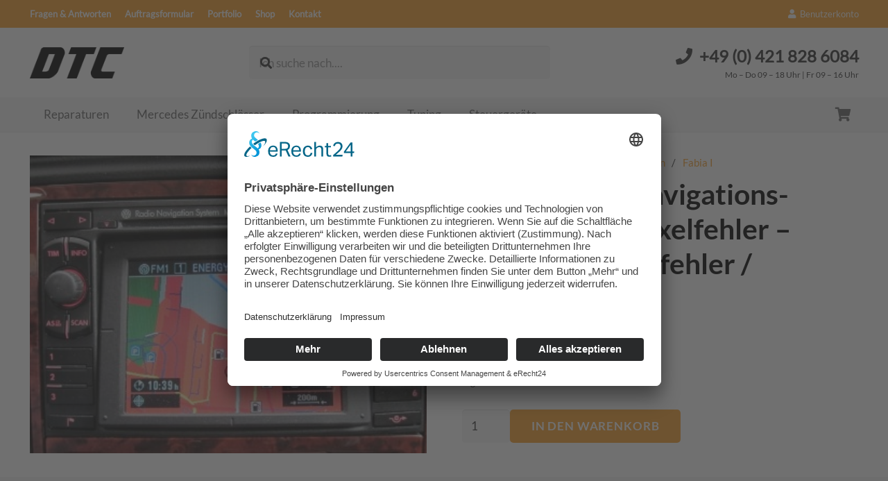

--- FILE ---
content_type: text/html; charset=UTF-8
request_url: https://dtc-bremen.de/produkt/reparaturen/skoda-reparatur/fabia-i/skoda-radio-navigations-system-mfd-pixelfehler-reparatur-pixelfehler-displayfehler/
body_size: 23736
content:
<!DOCTYPE HTML>
<html lang="de" prefix="og: https://ogp.me/ns#">
<head>
	<meta charset="UTF-8">
	
<!-- Suchmaschinen-Optimierung durch Rank Math PRO - https://rankmath.com/ -->
<title>Skoda Radio-Navigations-System MFD Pixelfehler - Reparatur Pixelfehler / Displayfehler - Fabia I - DTC Bremen</title>
<meta name="description" content="RNS MFD Displayfehler (Teil- oder Komplettausfall) Pixelfehler !!! WICHTIG: Geräte-Code und Navigations-CD mitschicken!!! 2 Jahre Garantie"/>
<meta name="robots" content="follow, index, max-snippet:-1, max-video-preview:-1, max-image-preview:large"/>
<link rel="canonical" href="https://dtc-bremen.de/produkt/reparaturen/skoda-reparatur/fabia-i/skoda-radio-navigations-system-mfd-pixelfehler-reparatur-pixelfehler-displayfehler/" />
<meta property="og:locale" content="de_DE" />
<meta property="og:type" content="product" />
<meta property="og:title" content="Skoda Radio-Navigations-System MFD Pixelfehler - Reparatur Pixelfehler / Displayfehler - Fabia I - DTC Bremen" />
<meta property="og:description" content="RNS MFD Displayfehler (Teil- oder Komplettausfall) Pixelfehler !!! WICHTIG: Geräte-Code und Navigations-CD mitschicken!!! 2 Jahre Garantie" />
<meta property="og:url" content="https://dtc-bremen.de/produkt/reparaturen/skoda-reparatur/fabia-i/skoda-radio-navigations-system-mfd-pixelfehler-reparatur-pixelfehler-displayfehler/" />
<meta property="og:site_name" content="DTC Bremen (Tacho Bremen)" />
<meta property="og:updated_time" content="2020-03-13T11:36:59+00:00" />
<meta property="og:image" content="https://dtc-bremen.de/wp-content/uploads/2019/11/img_0270_486_0.jpg" />
<meta property="og:image:secure_url" content="https://dtc-bremen.de/wp-content/uploads/2019/11/img_0270_486_0.jpg" />
<meta property="og:image:width" content="369" />
<meta property="og:image:height" content="277" />
<meta property="og:image:alt" content="Skoda Radio-Navigations-System MFD Pixelfehler &#8211; Reparatur Pixelfehler / Displayfehler" />
<meta property="og:image:type" content="image/jpeg" />
<meta property="product:price:amount" content="199" />
<meta property="product:price:currency" content="EUR" />
<meta property="product:availability" content="instock" />
<meta name="twitter:card" content="summary_large_image" />
<meta name="twitter:title" content="Skoda Radio-Navigations-System MFD Pixelfehler - Reparatur Pixelfehler / Displayfehler - Fabia I - DTC Bremen" />
<meta name="twitter:description" content="RNS MFD Displayfehler (Teil- oder Komplettausfall) Pixelfehler !!! WICHTIG: Geräte-Code und Navigations-CD mitschicken!!! 2 Jahre Garantie" />
<meta name="twitter:image" content="https://dtc-bremen.de/wp-content/uploads/2019/11/img_0270_486_0.jpg" />
<meta name="twitter:label1" content="Preis" />
<meta name="twitter:data1" content="&euro;199,00" />
<meta name="twitter:label2" content="Verfügbarkeit" />
<meta name="twitter:data2" content="Vorrätig" />
<script type="application/ld+json" class="rank-math-schema">{"@context":"https://schema.org","@graph":[{"@type":"Place","@id":"https://dtc-bremen.de/#place","address":{"@type":"PostalAddress","streetAddress":"Industriestra\u00dfe 30","addressRegion":"Bremen","postalCode":"28199","addressCountry":"Deutschland"}},{"@type":"Organization","@id":"https://dtc-bremen.de/#organization","name":"DTC Bremen","url":"https://dtc-bremen.de","sameAs":["https://www.facebook.com/profile.php?id=100063788100348"],"email":"info@dtc-bremen.de","address":{"@type":"PostalAddress","streetAddress":"Industriestra\u00dfe 30","addressRegion":"Bremen","postalCode":"28199","addressCountry":"Deutschland"},"logo":{"@type":"ImageObject","@id":"https://dtc-bremen.de/#logo","url":"https://dtc-bremen.de/wp-content/uploads/2019/10/DTC_kreis.png","contentUrl":"https://dtc-bremen.de/wp-content/uploads/2019/10/DTC_kreis.png","caption":"DTC Bremen (Tacho Bremen)","inLanguage":"de","width":"700","height":"702"},"contactPoint":[{"@type":"ContactPoint","telephone":"0421 8286084","contactType":"customer support"}],"location":{"@id":"https://dtc-bremen.de/#place"}},{"@type":"WebSite","@id":"https://dtc-bremen.de/#website","url":"https://dtc-bremen.de","name":"DTC Bremen (Tacho Bremen)","alternateName":"DTC Bremen","publisher":{"@id":"https://dtc-bremen.de/#organization"},"inLanguage":"de"},{"@type":"ImageObject","@id":"https://dtc-bremen.de/wp-content/uploads/2019/11/img_0270_486_0.jpg","url":"https://dtc-bremen.de/wp-content/uploads/2019/11/img_0270_486_0.jpg","width":"369","height":"277","inLanguage":"de"},{"@type":"ItemPage","@id":"https://dtc-bremen.de/produkt/reparaturen/skoda-reparatur/fabia-i/skoda-radio-navigations-system-mfd-pixelfehler-reparatur-pixelfehler-displayfehler/#webpage","url":"https://dtc-bremen.de/produkt/reparaturen/skoda-reparatur/fabia-i/skoda-radio-navigations-system-mfd-pixelfehler-reparatur-pixelfehler-displayfehler/","name":"Skoda Radio-Navigations-System MFD Pixelfehler - Reparatur Pixelfehler / Displayfehler - Fabia I - DTC Bremen","datePublished":"2013-01-28T15:56:00+00:00","dateModified":"2020-03-13T11:36:59+00:00","isPartOf":{"@id":"https://dtc-bremen.de/#website"},"primaryImageOfPage":{"@id":"https://dtc-bremen.de/wp-content/uploads/2019/11/img_0270_486_0.jpg"},"inLanguage":"de"},{"@type":"Product","name":"Skoda Radio-Navigations-System MFD Pixelfehler - Reparatur Pixelfehler / Displayfehler - Fabia I - DTC Bremen","description":"RNS MFD Displayfehler (Teil- oder Komplettausfall) Pixelfehler !!! WICHTIG: Ger\u00e4te-Code und Navigations-CD mitschicken!!! 2 Jahre Garantie","sku":"7d04bbbe5494","category":"Reparaturen &gt; Skoda Reparaturen &gt; Fabia I","mainEntityOfPage":{"@id":"https://dtc-bremen.de/produkt/reparaturen/skoda-reparatur/fabia-i/skoda-radio-navigations-system-mfd-pixelfehler-reparatur-pixelfehler-displayfehler/#webpage"},"image":[{"@type":"ImageObject","url":"https://dtc-bremen.de/wp-content/uploads/2019/11/img_0270_486_0.jpg","height":"277","width":"369"}],"offers":{"@type":"Offer","price":"199.00","priceCurrency":"EUR","priceValidUntil":"2027-12-31","availability":"http://schema.org/InStock","itemCondition":"NewCondition","url":"https://dtc-bremen.de/produkt/reparaturen/skoda-reparatur/fabia-i/skoda-radio-navigations-system-mfd-pixelfehler-reparatur-pixelfehler-displayfehler/","seller":{"@type":"Organization","@id":"https://dtc-bremen.de/","name":"DTC Bremen (Tacho Bremen)","url":"https://dtc-bremen.de","logo":"https://dtc-bremen.de/wp-content/uploads/2019/10/DTC_kreis.png"},"priceSpecification":{"price":"199","priceCurrency":"EUR","valueAddedTaxIncluded":"true"}},"@id":"https://dtc-bremen.de/produkt/reparaturen/skoda-reparatur/fabia-i/skoda-radio-navigations-system-mfd-pixelfehler-reparatur-pixelfehler-displayfehler/#richSnippet"}]}</script>
<!-- /Rank Math WordPress SEO Plugin -->

<link rel='dns-prefetch' href='//www.googletagmanager.com' />
<link rel="alternate" type="application/rss+xml" title="DTC Bremen &raquo; Feed" href="https://dtc-bremen.de/feed/" />
<link rel="alternate" type="application/rss+xml" title="DTC Bremen &raquo; Kommentar-Feed" href="https://dtc-bremen.de/comments/feed/" />
<link rel="alternate" type="application/rss+xml" title="DTC Bremen &raquo; Skoda Radio-Navigations-System MFD Pixelfehler &#8211; Reparatur Pixelfehler / Displayfehler-Kommentar-Feed" href="https://dtc-bremen.de/produkt/reparaturen/skoda-reparatur/fabia-i/skoda-radio-navigations-system-mfd-pixelfehler-reparatur-pixelfehler-displayfehler/feed/" />
<link rel="alternate" title="oEmbed (JSON)" type="application/json+oembed" href="https://dtc-bremen.de/wp-json/oembed/1.0/embed?url=https%3A%2F%2Fdtc-bremen.de%2Fprodukt%2Freparaturen%2Fskoda-reparatur%2Ffabia-i%2Fskoda-radio-navigations-system-mfd-pixelfehler-reparatur-pixelfehler-displayfehler%2F" />
<link rel="alternate" title="oEmbed (XML)" type="text/xml+oembed" href="https://dtc-bremen.de/wp-json/oembed/1.0/embed?url=https%3A%2F%2Fdtc-bremen.de%2Fprodukt%2Freparaturen%2Fskoda-reparatur%2Ffabia-i%2Fskoda-radio-navigations-system-mfd-pixelfehler-reparatur-pixelfehler-displayfehler%2F&#038;format=xml" />
<link rel="canonical" href="https://dtc-bremen.de/produkt/reparaturen/skoda-reparatur/fabia-i/skoda-radio-navigations-system-mfd-pixelfehler-reparatur-pixelfehler-displayfehler/" />
<meta name="viewport" content="width=device-width, initial-scale=1">
<meta name="theme-color" content="#f6f6f6">
<meta name="description" content="RNS MFD Displayfehler (Teil- oder Komplettausfall)
 	Pixelfehler
 	!!! WICHTIG: Geräte-Code und Navigations-CD mitschicken!!!
 	2 Jahre Garantie">
<meta property="og:description" content="RNS MFD Displayfehler (Teil- oder Komplettausfall)
 	Pixelfehler
 	!!! WICHTIG: Geräte-Code und Navigations-CD mitschicken!!!
 	2 Jahre Garantie">
<meta property="og:title" content="Skoda Radio-Navigations-System MFD Pixelfehler - Reparatur Pixelfehler / Displayfehler - Fabia I - DTC Bremen">
<meta property="og:url" content="https://dtc-bremen.de/produkt/reparaturen/skoda-reparatur/fabia-i/skoda-radio-navigations-system-mfd-pixelfehler-reparatur-pixelfehler-displayfehler">
<meta property="og:locale" content="de_DE">
<meta property="og:site_name" content="DTC Bremen">
<meta property="og:type" content="product">
<meta property="og:image" content="https://dtc-bremen.de/wp-content/uploads/2019/11/img_0270_486_0.jpg" itemprop="image">
<link rel="preload" href="https://dtc-bremen.de/wp-content/uploads/2022/10/lato-v23-latin-regular.woff" as="font" type="font/woff" crossorigin><link rel="preload" href="https://dtc-bremen.de/wp-content/uploads/2022/10/lato-v23-latin-regular.woff2" as="font" type="font/woff2" crossorigin><link rel="preload" href="https://dtc-bremen.de/wp-content/uploads/2022/10/lato-v23-latin-700.woff" as="font" type="font/woff" crossorigin><link rel="preload" href="https://dtc-bremen.de/wp-content/uploads/2022/10/lato-v23-latin-700.woff2" as="font" type="font/woff2" crossorigin><style id='wp-img-auto-sizes-contain-inline-css'>
img:is([sizes=auto i],[sizes^="auto," i]){contain-intrinsic-size:3000px 1500px}
/*# sourceURL=wp-img-auto-sizes-contain-inline-css */
</style>

<link rel='stylesheet' id='embed-pdf-viewer-css' href='https://dtc-bremen.de/wp-content/plugins/embed-pdf-viewer/css/embed-pdf-viewer.css?ver=2.4.6' media='screen' />
<link rel='stylesheet' id='german-market-blocks-integrations-css' href='https://dtc-bremen.de/wp-content/plugins/woocommerce-german-market/german-market-blocks/build/integrations.css?ver=3.38.1' media='all' />
<link rel='stylesheet' id='german-market-checkout-block-checkboxes-css' href='https://dtc-bremen.de/wp-content/plugins/woocommerce-german-market/german-market-blocks/build/blocks/checkout-checkboxes/style-index.css?ver=3.38.1' media='all' />
<link rel='stylesheet' id='german-market-checkout-block-eu-vat-id-css' href='https://dtc-bremen.de/wp-content/plugins/woocommerce-german-market/german-market-blocks/build/blocks/eu-vat-id/style-index.css?ver=3.38.1' media='all' />
<style id='wp-emoji-styles-inline-css'>

	img.wp-smiley, img.emoji {
		display: inline !important;
		border: none !important;
		box-shadow: none !important;
		height: 1em !important;
		width: 1em !important;
		margin: 0 0.07em !important;
		vertical-align: -0.1em !important;
		background: none !important;
		padding: 0 !important;
	}
/*# sourceURL=wp-emoji-styles-inline-css */
</style>
<link rel='stylesheet' id='photoswipe-css' href='https://dtc-bremen.de/wp-content/plugins/woocommerce/assets/css/photoswipe/photoswipe.min.css?ver=10.4.3' media='all' />
<link rel='stylesheet' id='photoswipe-default-skin-css' href='https://dtc-bremen.de/wp-content/plugins/woocommerce/assets/css/photoswipe/default-skin/default-skin.min.css?ver=10.4.3' media='all' />
<style id='woocommerce-inline-inline-css'>
.woocommerce form .form-row .required { visibility: visible; }
/*# sourceURL=woocommerce-inline-inline-css */
</style>
<link rel='stylesheet' id='nta-css-popup-css' href='https://dtc-bremen.de/wp-content/plugins/whatsapp-for-wordpress/assets/dist/css/style.css?ver=6.9' media='all' />
<link rel='stylesheet' id='woocommerce-eu-vatin-check-style-css' href='https://dtc-bremen.de/wp-content/plugins/woocommerce-german-market/add-ons/woocommerce-eu-vatin-check/assets/css/frontend.min.css' media='all' />
<link rel='stylesheet' id='us-theme-css' href='https://dtc-bremen.de/wp-content/uploads/us-assets/dtc-bremen.de.css?ver=9269ffc4' media='all' />
<link rel='stylesheet' id='german-market-blocks-order-button-position-css' href='https://dtc-bremen.de/wp-content/plugins/woocommerce-german-market/german-market-blocks/additional-css/order-button-checkout-fields.css?ver=3.38.1' media='all' />
<link rel='stylesheet' id='woocommerce-de_frontend_styles-css' href='https://dtc-bremen.de/wp-content/plugins/woocommerce-german-market/css/frontend.min.css?ver=3.38.1' media='all' />
<script id="woocommerce-google-analytics-integration-gtag-js-after">
/* Google Analytics for WooCommerce (gtag.js) */
					window.dataLayer = window.dataLayer || [];
					function gtag(){dataLayer.push(arguments);}
					// Set up default consent state.
					for ( const mode of [{"analytics_storage":"denied","ad_storage":"denied","ad_user_data":"denied","ad_personalization":"denied","region":["AT","BE","BG","HR","CY","CZ","DK","EE","FI","FR","DE","GR","HU","IS","IE","IT","LV","LI","LT","LU","MT","NL","NO","PL","PT","RO","SK","SI","ES","SE","GB","CH"]}] || [] ) {
						gtag( "consent", "default", { "wait_for_update": 500, ...mode } );
					}
					gtag("js", new Date());
					gtag("set", "developer_id.dOGY3NW", true);
					gtag("config", "G-T1X3BLRPZM", {"track_404":true,"allow_google_signals":false,"logged_in":false,"linker":{"domains":[],"allow_incoming":true},"custom_map":{"dimension1":"logged_in"}});
//# sourceURL=woocommerce-google-analytics-integration-gtag-js-after
</script>
<script src="https://dtc-bremen.de/wp-includes/js/jquery/jquery.min.js?ver=3.7.1" id="jquery-core-js"></script>
<script src="https://dtc-bremen.de/wp-content/plugins/woocommerce/assets/js/jquery-blockui/jquery.blockUI.min.js?ver=2.7.0-wc.10.4.3" id="wc-jquery-blockui-js" defer data-wp-strategy="defer"></script>
<script id="wc-add-to-cart-js-extra">
var wc_add_to_cart_params = {"ajax_url":"/wp-admin/admin-ajax.php","wc_ajax_url":"/?wc-ajax=%%endpoint%%","i18n_view_cart":"Warenkorb anzeigen","cart_url":"https://dtc-bremen.de/warenkorb/","is_cart":"","cart_redirect_after_add":"no"};
//# sourceURL=wc-add-to-cart-js-extra
</script>
<script src="https://dtc-bremen.de/wp-content/plugins/woocommerce/assets/js/frontend/add-to-cart.min.js?ver=10.4.3" id="wc-add-to-cart-js" defer data-wp-strategy="defer"></script>
<script src="https://dtc-bremen.de/wp-content/plugins/woocommerce/assets/js/flexslider/jquery.flexslider.min.js?ver=2.7.2-wc.10.4.3" id="wc-flexslider-js" defer data-wp-strategy="defer"></script>
<script src="https://dtc-bremen.de/wp-content/plugins/woocommerce/assets/js/photoswipe/photoswipe.min.js?ver=4.1.1-wc.10.4.3" id="wc-photoswipe-js" defer data-wp-strategy="defer"></script>
<script src="https://dtc-bremen.de/wp-content/plugins/woocommerce/assets/js/photoswipe/photoswipe-ui-default.min.js?ver=4.1.1-wc.10.4.3" id="wc-photoswipe-ui-default-js" defer data-wp-strategy="defer"></script>
<script id="wc-single-product-js-extra">
var wc_single_product_params = {"i18n_required_rating_text":"Bitte w\u00e4hle eine Bewertung","i18n_rating_options":["1 von 5\u00a0Sternen","2 von 5\u00a0Sternen","3 von 5\u00a0Sternen","4 von 5\u00a0Sternen","5 von 5\u00a0Sternen"],"i18n_product_gallery_trigger_text":"Bildergalerie im Vollbildmodus anzeigen","review_rating_required":"yes","flexslider":{"rtl":false,"animation":"slide","smoothHeight":true,"directionNav":false,"controlNav":"thumbnails","slideshow":false,"animationSpeed":500,"animationLoop":false,"allowOneSlide":false},"zoom_enabled":"","zoom_options":[],"photoswipe_enabled":"1","photoswipe_options":{"shareEl":false,"closeOnScroll":false,"history":false,"hideAnimationDuration":0,"showAnimationDuration":0},"flexslider_enabled":"1"};
//# sourceURL=wc-single-product-js-extra
</script>
<script src="https://dtc-bremen.de/wp-content/plugins/woocommerce/assets/js/frontend/single-product.min.js?ver=10.4.3" id="wc-single-product-js" defer data-wp-strategy="defer"></script>
<script src="https://dtc-bremen.de/wp-content/plugins/woocommerce/assets/js/js-cookie/js.cookie.min.js?ver=2.1.4-wc.10.4.3" id="wc-js-cookie-js" defer data-wp-strategy="defer"></script>
<script id="woocommerce-js-extra">
var woocommerce_params = {"ajax_url":"/wp-admin/admin-ajax.php","wc_ajax_url":"/?wc-ajax=%%endpoint%%","i18n_password_show":"Passwort anzeigen","i18n_password_hide":"Passwort ausblenden"};
//# sourceURL=woocommerce-js-extra
</script>
<script src="https://dtc-bremen.de/wp-content/plugins/woocommerce/assets/js/frontend/woocommerce.min.js?ver=10.4.3" id="woocommerce-js" defer data-wp-strategy="defer"></script>
<script id="woocommerce_de_frontend-js-extra">
var sepa_ajax_object = {"ajax_url":"https://dtc-bremen.de/wp-admin/admin-ajax.php","nonce":"7ca6f7635f"};
var woocommerce_remove_updated_totals = {"val":"0"};
var woocommerce_payment_update = {"val":"1"};
var german_market_price_variable_products = {"val":"gm_default"};
var german_market_price_variable_theme_extra_element = {"val":"none"};
var german_market_legal_info_product_reviews = {"element":".woocommerce-Reviews .commentlist","activated":"off"};
var ship_different_address = {"message":"\u003Cp class=\"woocommerce-notice woocommerce-notice--info woocommerce-info\" id=\"german-market-puchase-on-account-message\"\u003E\"Lieferung an eine andere Adresse senden\" ist f\u00fcr die gew\u00e4hlte Zahlungsart \"Kauf auf Rechnung\" nicht verf\u00fcgbar und wurde deaktiviert!\u003C/p\u003E","before_element":".woocommerce-checkout-payment"};
//# sourceURL=woocommerce_de_frontend-js-extra
</script>
<script src="https://dtc-bremen.de/wp-content/plugins/woocommerce-german-market/js/WooCommerce-German-Market-Frontend.min.js?ver=3.38.1" id="woocommerce_de_frontend-js"></script>

<!-- Google Tag (gtac.js) durch Site-Kit hinzugefügt -->
<!-- Von Site Kit hinzugefügtes Google-Analytics-Snippet -->
<script src="https://www.googletagmanager.com/gtag/js?id=GT-P826MSF" id="google_gtagjs-js" async></script>
<script id="google_gtagjs-js-after">
window.dataLayer = window.dataLayer || [];function gtag(){dataLayer.push(arguments);}
gtag("set","linker",{"domains":["dtc-bremen.de"]});
gtag("js", new Date());
gtag("set", "developer_id.dZTNiMT", true);
gtag("config", "GT-P826MSF", {"googlesitekit_post_type":"product"});
//# sourceURL=google_gtagjs-js-after
</script>
<script></script><link rel="https://api.w.org/" href="https://dtc-bremen.de/wp-json/" /><link rel="alternate" title="JSON" type="application/json" href="https://dtc-bremen.de/wp-json/wp/v2/product/9066" /><meta name="generator" content="WordPress 6.9" />
<link rel='shortlink' href='https://dtc-bremen.de/?p=9066' />
<meta name="generator" content="Site Kit by Google 1.168.0" /><!-- Google site verification - Google for WooCommerce -->
<meta name="google-site-verification" content="ZXTBRdOH5_HF6Wmb6cXo6yb1b__3QbiQq9OdxOICY0o" />
		<script id="us_add_no_touch">
			if ( ! /Android|webOS|iPhone|iPad|iPod|BlackBerry|IEMobile|Opera Mini/i.test( navigator.userAgent ) ) {
				document.documentElement.classList.add( "no-touch" );
			}
		</script>
				<script id="us_color_scheme_switch_class">
			if ( document.cookie.includes( "us_color_scheme_switch_is_on=true" ) ) {
				document.documentElement.classList.add( "us-color-scheme-on" );
			}
		</script>
			<noscript><style>.woocommerce-product-gallery{ opacity: 1 !important; }</style></noscript>
	<style>.recentcomments a{display:inline !important;padding:0 !important;margin:0 !important;}</style><meta name="generator" content="Powered by WPBakery Page Builder - drag and drop page builder for WordPress."/>
<link rel="icon" href="https://dtc-bremen.de/wp-content/uploads/2019/10/DTC_kreis-150x150.png" sizes="32x32" />
<link rel="icon" href="https://dtc-bremen.de/wp-content/uploads/2019/10/DTC_kreis-300x300.png" sizes="192x192" />
<link rel="apple-touch-icon" href="https://dtc-bremen.de/wp-content/uploads/2019/10/DTC_kreis-300x300.png" />
<meta name="msapplication-TileImage" content="https://dtc-bremen.de/wp-content/uploads/2019/10/DTC_kreis-300x300.png" />
<noscript><style> .wpb_animate_when_almost_visible { opacity: 1; }</style></noscript>		<style id="us-icon-fonts">@font-face{font-display:swap;font-style:normal;font-family:"fontawesome";font-weight:900;src:url("https://dtc-bremen.de/wp-content/themes/Impreza/fonts/fa-solid-900.woff2?ver=8.42") format("woff2")}.fas{font-family:"fontawesome";font-weight:900}@font-face{font-display:swap;font-style:normal;font-family:"fontawesome";font-weight:400;src:url("https://dtc-bremen.de/wp-content/themes/Impreza/fonts/fa-regular-400.woff2?ver=8.42") format("woff2")}.far{font-family:"fontawesome";font-weight:400}@font-face{font-display:swap;font-style:normal;font-family:"Font Awesome 5 Brands";font-weight:400;src:url("https://dtc-bremen.de/wp-content/themes/Impreza/fonts/fa-brands-400.woff2?ver=8.42") format("woff2")}.fab{font-family:"Font Awesome 5 Brands";font-weight:400}</style>
				<style id="us-current-header-css"> .l-subheader.at_top,.l-subheader.at_top .w-dropdown-list,.l-subheader.at_top .type_mobile .w-nav-list.level_1{background:var(--color-header-top-bg);color:var(--color-header-top-text)}.no-touch .l-subheader.at_top a:hover,.no-touch .l-header.bg_transparent .l-subheader.at_top .w-dropdown.opened a:hover{color:var(--color-header-top-text-hover)}.l-header.bg_transparent:not(.sticky) .l-subheader.at_top{background:var(--color-header-top-transparent-bg);color:var(--color-header-top-transparent-text)}.no-touch .l-header.bg_transparent:not(.sticky) .at_top .w-cart-link:hover,.no-touch .l-header.bg_transparent:not(.sticky) .at_top .w-text a:hover,.no-touch .l-header.bg_transparent:not(.sticky) .at_top .w-html a:hover,.no-touch .l-header.bg_transparent:not(.sticky) .at_top .w-nav>a:hover,.no-touch .l-header.bg_transparent:not(.sticky) .at_top .w-menu a:hover,.no-touch .l-header.bg_transparent:not(.sticky) .at_top .w-search>a:hover,.no-touch .l-header.bg_transparent:not(.sticky) .at_top .w-socials.shape_none.color_text a:hover,.no-touch .l-header.bg_transparent:not(.sticky) .at_top .w-socials.shape_none.color_link a:hover,.no-touch .l-header.bg_transparent:not(.sticky) .at_top .w-dropdown a:hover,.no-touch .l-header.bg_transparent:not(.sticky) .at_top .type_desktop .menu-item.level_1.opened>a,.no-touch .l-header.bg_transparent:not(.sticky) .at_top .type_desktop .menu-item.level_1:hover>a{color:var(--color-header-transparent-text-hover)}.l-subheader.at_middle,.l-subheader.at_middle .w-dropdown-list,.l-subheader.at_middle .type_mobile .w-nav-list.level_1{background:var(--color-header-middle-bg);color:var(--color-header-middle-text)}.no-touch .l-subheader.at_middle a:hover,.no-touch .l-header.bg_transparent .l-subheader.at_middle .w-dropdown.opened a:hover{color:var(--color-header-middle-text-hover)}.l-header.bg_transparent:not(.sticky) .l-subheader.at_middle{background:var(--color-header-transparent-bg);color:var(--color-header-transparent-text)}.no-touch .l-header.bg_transparent:not(.sticky) .at_middle .w-cart-link:hover,.no-touch .l-header.bg_transparent:not(.sticky) .at_middle .w-text a:hover,.no-touch .l-header.bg_transparent:not(.sticky) .at_middle .w-html a:hover,.no-touch .l-header.bg_transparent:not(.sticky) .at_middle .w-nav>a:hover,.no-touch .l-header.bg_transparent:not(.sticky) .at_middle .w-menu a:hover,.no-touch .l-header.bg_transparent:not(.sticky) .at_middle .w-search>a:hover,.no-touch .l-header.bg_transparent:not(.sticky) .at_middle .w-socials.shape_none.color_text a:hover,.no-touch .l-header.bg_transparent:not(.sticky) .at_middle .w-socials.shape_none.color_link a:hover,.no-touch .l-header.bg_transparent:not(.sticky) .at_middle .w-dropdown a:hover,.no-touch .l-header.bg_transparent:not(.sticky) .at_middle .type_desktop .menu-item.level_1.opened>a,.no-touch .l-header.bg_transparent:not(.sticky) .at_middle .type_desktop .menu-item.level_1:hover>a{color:var(--color-header-transparent-text-hover)}.l-subheader.at_bottom,.l-subheader.at_bottom .w-dropdown-list,.l-subheader.at_bottom .type_mobile .w-nav-list.level_1{background:#f6f6f6;color:#666666}.no-touch .l-subheader.at_bottom a:hover,.no-touch .l-header.bg_transparent .l-subheader.at_bottom .w-dropdown.opened a:hover{color:#f9a02c}.l-header.bg_transparent:not(.sticky) .l-subheader.at_bottom{background:var(--color-header-transparent-bg);color:var(--color-header-transparent-text)}.no-touch .l-header.bg_transparent:not(.sticky) .at_bottom .w-cart-link:hover,.no-touch .l-header.bg_transparent:not(.sticky) .at_bottom .w-text a:hover,.no-touch .l-header.bg_transparent:not(.sticky) .at_bottom .w-html a:hover,.no-touch .l-header.bg_transparent:not(.sticky) .at_bottom .w-nav>a:hover,.no-touch .l-header.bg_transparent:not(.sticky) .at_bottom .w-menu a:hover,.no-touch .l-header.bg_transparent:not(.sticky) .at_bottom .w-search>a:hover,.no-touch .l-header.bg_transparent:not(.sticky) .at_bottom .w-socials.shape_none.color_text a:hover,.no-touch .l-header.bg_transparent:not(.sticky) .at_bottom .w-socials.shape_none.color_link a:hover,.no-touch .l-header.bg_transparent:not(.sticky) .at_bottom .w-dropdown a:hover,.no-touch .l-header.bg_transparent:not(.sticky) .at_bottom .type_desktop .menu-item.level_1.opened>a,.no-touch .l-header.bg_transparent:not(.sticky) .at_bottom .type_desktop .menu-item.level_1:hover>a{color:var(--color-header-transparent-text-hover)}.header_ver .l-header{background:var(--color-header-middle-bg);color:var(--color-header-middle-text)}@media (min-width:901px){.hidden_for_default{display:none!important}.l-header{position:relative;z-index:111}.l-subheader{margin:0 auto}.l-subheader.width_full{padding-left:1.5rem;padding-right:1.5rem}.l-subheader-h{display:flex;align-items:center;position:relative;margin:0 auto;max-width:var(--site-content-width,1200px);height:inherit}.w-header-show{display:none}.l-header.pos_fixed{position:fixed;left:var(--site-outline-width,0);right:var(--site-outline-width,0)}.l-header.pos_fixed:not(.notransition) .l-subheader{transition-property:transform,background,box-shadow,line-height,height,visibility;transition-duration:.3s;transition-timing-function:cubic-bezier(.78,.13,.15,.86)}.headerinpos_bottom.sticky_first_section .l-header.pos_fixed{position:fixed!important}.header_hor .l-header.sticky_auto_hide{transition:margin .3s cubic-bezier(.78,.13,.15,.86) .1s}.header_hor .l-header.sticky_auto_hide.down{margin-top:calc(-1.1 * var(--header-sticky-height,0px) )}.l-header.bg_transparent:not(.sticky) .l-subheader{box-shadow:none!important;background:none}.l-header.bg_transparent~.l-main .l-section.width_full.height_auto:first-of-type>.l-section-h{padding-top:0!important;padding-bottom:0!important}.l-header.pos_static.bg_transparent{position:absolute;left:var(--site-outline-width,0);right:var(--site-outline-width,0)}.l-subheader.width_full .l-subheader-h{max-width:none!important}.l-header.shadow_thin .l-subheader.at_middle,.l-header.shadow_thin .l-subheader.at_bottom{box-shadow:0 1px 0 rgba(0,0,0,0.08)}.l-header.shadow_wide .l-subheader.at_middle,.l-header.shadow_wide .l-subheader.at_bottom{box-shadow:0 3px 5px -1px rgba(0,0,0,0.1),0 2px 1px -1px rgba(0,0,0,0.05)}.header_hor .l-subheader-cell>.w-cart{margin-left:0;margin-right:0}:root{--header-height:190px;--header-sticky-height:50px}.l-header:before{content:'190'}.l-header.sticky:before{content:'50'}.l-subheader.at_top{line-height:40px;height:40px;overflow:visible;visibility:visible}.l-header.sticky .l-subheader.at_top{line-height:0px;height:0px;overflow:hidden;visibility:hidden}.l-subheader.at_middle{line-height:100px;height:100px;overflow:visible;visibility:visible}.l-header.sticky .l-subheader.at_middle{line-height:0px;height:0px;overflow:hidden;visibility:hidden}.l-subheader.at_bottom{line-height:50px;height:50px;overflow:visible;visibility:visible}.l-header.sticky .l-subheader.at_bottom{line-height:50px;height:50px;overflow:visible;visibility:visible}.headerinpos_above .l-header.pos_fixed{overflow:hidden;transition:transform 0.3s;transform:translate3d(0,-100%,0)}.headerinpos_above .l-header.pos_fixed.sticky{overflow:visible;transform:none}.headerinpos_above .l-header.pos_fixed~.l-section>.l-section-h,.headerinpos_above .l-header.pos_fixed~.l-main .l-section:first-of-type>.l-section-h{padding-top:0!important}.headerinpos_below .l-header.pos_fixed:not(.sticky){position:absolute;top:100%}.headerinpos_below .l-header.pos_fixed~.l-main>.l-section:first-of-type>.l-section-h{padding-top:0!important}.headerinpos_below .l-header.pos_fixed~.l-main .l-section.full_height:nth-of-type(2){min-height:100vh}.headerinpos_below .l-header.pos_fixed~.l-main>.l-section:nth-of-type(2)>.l-section-h{padding-top:var(--header-height)}.headerinpos_bottom .l-header.pos_fixed:not(.sticky){position:absolute;top:100vh}.headerinpos_bottom .l-header.pos_fixed~.l-main>.l-section:first-of-type>.l-section-h{padding-top:0!important}.headerinpos_bottom .l-header.pos_fixed~.l-main>.l-section:first-of-type>.l-section-h{padding-bottom:var(--header-height)}.headerinpos_bottom .l-header.pos_fixed.bg_transparent~.l-main .l-section.valign_center:not(.height_auto):first-of-type>.l-section-h{top:calc( var(--header-height) / 2 )}.headerinpos_bottom .l-header.pos_fixed:not(.sticky) .w-cart.layout_dropdown .w-cart-content,.headerinpos_bottom .l-header.pos_fixed:not(.sticky) .w-nav.type_desktop .w-nav-list.level_2{bottom:100%;transform-origin:0 100%}.headerinpos_bottom .l-header.pos_fixed:not(.sticky) .w-nav.type_mobile.m_layout_dropdown .w-nav-list.level_1{top:auto;bottom:100%;box-shadow:var(--box-shadow-up)}.headerinpos_bottom .l-header.pos_fixed:not(.sticky) .w-nav.type_desktop .w-nav-list.level_3,.headerinpos_bottom .l-header.pos_fixed:not(.sticky) .w-nav.type_desktop .w-nav-list.level_4{top:auto;bottom:0;transform-origin:0 100%}.headerinpos_bottom .l-header.pos_fixed:not(.sticky) .w-dropdown-list{top:auto;bottom:-0.4em;padding-top:0.4em;padding-bottom:2.4em}.admin-bar .l-header.pos_static.bg_solid~.l-main .l-section.full_height:first-of-type{min-height:calc( 100vh - var(--header-height) - 32px )}.admin-bar .l-header.pos_fixed:not(.sticky_auto_hide)~.l-main .l-section.full_height:not(:first-of-type){min-height:calc( 100vh - var(--header-sticky-height) - 32px )}.admin-bar.headerinpos_below .l-header.pos_fixed~.l-main .l-section.full_height:nth-of-type(2){min-height:calc(100vh - 32px)}}@media (min-width:1025px) and (max-width:900px){.hidden_for_laptops{display:none!important}.l-header{position:relative;z-index:111}.l-subheader{margin:0 auto}.l-subheader.width_full{padding-left:1.5rem;padding-right:1.5rem}.l-subheader-h{display:flex;align-items:center;position:relative;margin:0 auto;max-width:var(--site-content-width,1200px);height:inherit}.w-header-show{display:none}.l-header.pos_fixed{position:fixed;left:var(--site-outline-width,0);right:var(--site-outline-width,0)}.l-header.pos_fixed:not(.notransition) .l-subheader{transition-property:transform,background,box-shadow,line-height,height,visibility;transition-duration:.3s;transition-timing-function:cubic-bezier(.78,.13,.15,.86)}.headerinpos_bottom.sticky_first_section .l-header.pos_fixed{position:fixed!important}.header_hor .l-header.sticky_auto_hide{transition:margin .3s cubic-bezier(.78,.13,.15,.86) .1s}.header_hor .l-header.sticky_auto_hide.down{margin-top:calc(-1.1 * var(--header-sticky-height,0px) )}.l-header.bg_transparent:not(.sticky) .l-subheader{box-shadow:none!important;background:none}.l-header.bg_transparent~.l-main .l-section.width_full.height_auto:first-of-type>.l-section-h{padding-top:0!important;padding-bottom:0!important}.l-header.pos_static.bg_transparent{position:absolute;left:var(--site-outline-width,0);right:var(--site-outline-width,0)}.l-subheader.width_full .l-subheader-h{max-width:none!important}.l-header.shadow_thin .l-subheader.at_middle,.l-header.shadow_thin .l-subheader.at_bottom{box-shadow:0 1px 0 rgba(0,0,0,0.08)}.l-header.shadow_wide .l-subheader.at_middle,.l-header.shadow_wide .l-subheader.at_bottom{box-shadow:0 3px 5px -1px rgba(0,0,0,0.1),0 2px 1px -1px rgba(0,0,0,0.05)}.header_hor .l-subheader-cell>.w-cart{margin-left:0;margin-right:0}:root{--header-height:190px;--header-sticky-height:50px}.l-header:before{content:'190'}.l-header.sticky:before{content:'50'}.l-subheader.at_top{line-height:40px;height:40px;overflow:visible;visibility:visible}.l-header.sticky .l-subheader.at_top{line-height:0px;height:0px;overflow:hidden;visibility:hidden}.l-subheader.at_middle{line-height:100px;height:100px;overflow:visible;visibility:visible}.l-header.sticky .l-subheader.at_middle{line-height:0px;height:0px;overflow:hidden;visibility:hidden}.l-subheader.at_bottom{line-height:50px;height:50px;overflow:visible;visibility:visible}.l-header.sticky .l-subheader.at_bottom{line-height:50px;height:50px;overflow:visible;visibility:visible}.headerinpos_above .l-header.pos_fixed{overflow:hidden;transition:transform 0.3s;transform:translate3d(0,-100%,0)}.headerinpos_above .l-header.pos_fixed.sticky{overflow:visible;transform:none}.headerinpos_above .l-header.pos_fixed~.l-section>.l-section-h,.headerinpos_above .l-header.pos_fixed~.l-main .l-section:first-of-type>.l-section-h{padding-top:0!important}.headerinpos_below .l-header.pos_fixed:not(.sticky){position:absolute;top:100%}.headerinpos_below .l-header.pos_fixed~.l-main>.l-section:first-of-type>.l-section-h{padding-top:0!important}.headerinpos_below .l-header.pos_fixed~.l-main .l-section.full_height:nth-of-type(2){min-height:100vh}.headerinpos_below .l-header.pos_fixed~.l-main>.l-section:nth-of-type(2)>.l-section-h{padding-top:var(--header-height)}.headerinpos_bottom .l-header.pos_fixed:not(.sticky){position:absolute;top:100vh}.headerinpos_bottom .l-header.pos_fixed~.l-main>.l-section:first-of-type>.l-section-h{padding-top:0!important}.headerinpos_bottom .l-header.pos_fixed~.l-main>.l-section:first-of-type>.l-section-h{padding-bottom:var(--header-height)}.headerinpos_bottom .l-header.pos_fixed.bg_transparent~.l-main .l-section.valign_center:not(.height_auto):first-of-type>.l-section-h{top:calc( var(--header-height) / 2 )}.headerinpos_bottom .l-header.pos_fixed:not(.sticky) .w-cart.layout_dropdown .w-cart-content,.headerinpos_bottom .l-header.pos_fixed:not(.sticky) .w-nav.type_desktop .w-nav-list.level_2{bottom:100%;transform-origin:0 100%}.headerinpos_bottom .l-header.pos_fixed:not(.sticky) .w-nav.type_mobile.m_layout_dropdown .w-nav-list.level_1{top:auto;bottom:100%;box-shadow:var(--box-shadow-up)}.headerinpos_bottom .l-header.pos_fixed:not(.sticky) .w-nav.type_desktop .w-nav-list.level_3,.headerinpos_bottom .l-header.pos_fixed:not(.sticky) .w-nav.type_desktop .w-nav-list.level_4{top:auto;bottom:0;transform-origin:0 100%}.headerinpos_bottom .l-header.pos_fixed:not(.sticky) .w-dropdown-list{top:auto;bottom:-0.4em;padding-top:0.4em;padding-bottom:2.4em}.admin-bar .l-header.pos_static.bg_solid~.l-main .l-section.full_height:first-of-type{min-height:calc( 100vh - var(--header-height) - 32px )}.admin-bar .l-header.pos_fixed:not(.sticky_auto_hide)~.l-main .l-section.full_height:not(:first-of-type){min-height:calc( 100vh - var(--header-sticky-height) - 32px )}.admin-bar.headerinpos_below .l-header.pos_fixed~.l-main .l-section.full_height:nth-of-type(2){min-height:calc(100vh - 32px)}}@media (min-width:601px) and (max-width:1024px){.hidden_for_tablets{display:none!important}.l-header{position:relative;z-index:111}.l-subheader{margin:0 auto}.l-subheader.width_full{padding-left:1.5rem;padding-right:1.5rem}.l-subheader-h{display:flex;align-items:center;position:relative;margin:0 auto;max-width:var(--site-content-width,1200px);height:inherit}.w-header-show{display:none}.l-header.pos_fixed{position:fixed;left:var(--site-outline-width,0);right:var(--site-outline-width,0)}.l-header.pos_fixed:not(.notransition) .l-subheader{transition-property:transform,background,box-shadow,line-height,height,visibility;transition-duration:.3s;transition-timing-function:cubic-bezier(.78,.13,.15,.86)}.headerinpos_bottom.sticky_first_section .l-header.pos_fixed{position:fixed!important}.header_hor .l-header.sticky_auto_hide{transition:margin .3s cubic-bezier(.78,.13,.15,.86) .1s}.header_hor .l-header.sticky_auto_hide.down{margin-top:calc(-1.1 * var(--header-sticky-height,0px) )}.l-header.bg_transparent:not(.sticky) .l-subheader{box-shadow:none!important;background:none}.l-header.bg_transparent~.l-main .l-section.width_full.height_auto:first-of-type>.l-section-h{padding-top:0!important;padding-bottom:0!important}.l-header.pos_static.bg_transparent{position:absolute;left:var(--site-outline-width,0);right:var(--site-outline-width,0)}.l-subheader.width_full .l-subheader-h{max-width:none!important}.l-header.shadow_thin .l-subheader.at_middle,.l-header.shadow_thin .l-subheader.at_bottom{box-shadow:0 1px 0 rgba(0,0,0,0.08)}.l-header.shadow_wide .l-subheader.at_middle,.l-header.shadow_wide .l-subheader.at_bottom{box-shadow:0 3px 5px -1px rgba(0,0,0,0.1),0 2px 1px -1px rgba(0,0,0,0.05)}.header_hor .l-subheader-cell>.w-cart{margin-left:0;margin-right:0}:root{--header-height:170px;--header-sticky-height:110px}.l-header:before{content:'170'}.l-header.sticky:before{content:'110'}.l-subheader.at_top{line-height:40px;height:40px;overflow:visible;visibility:visible}.l-header.sticky .l-subheader.at_top{line-height:0px;height:0px;overflow:hidden;visibility:hidden}.l-subheader.at_middle{line-height:80px;height:80px;overflow:visible;visibility:visible}.l-header.sticky .l-subheader.at_middle{line-height:60px;height:60px;overflow:visible;visibility:visible}.l-subheader.at_bottom{line-height:50px;height:50px;overflow:visible;visibility:visible}.l-header.sticky .l-subheader.at_bottom{line-height:50px;height:50px;overflow:visible;visibility:visible}}@media (max-width:600px){.hidden_for_mobiles{display:none!important}.l-subheader.at_bottom{display:none}.l-header{position:relative;z-index:111}.l-subheader{margin:0 auto}.l-subheader.width_full{padding-left:1.5rem;padding-right:1.5rem}.l-subheader-h{display:flex;align-items:center;position:relative;margin:0 auto;max-width:var(--site-content-width,1200px);height:inherit}.w-header-show{display:none}.l-header.pos_fixed{position:fixed;left:var(--site-outline-width,0);right:var(--site-outline-width,0)}.l-header.pos_fixed:not(.notransition) .l-subheader{transition-property:transform,background,box-shadow,line-height,height,visibility;transition-duration:.3s;transition-timing-function:cubic-bezier(.78,.13,.15,.86)}.headerinpos_bottom.sticky_first_section .l-header.pos_fixed{position:fixed!important}.header_hor .l-header.sticky_auto_hide{transition:margin .3s cubic-bezier(.78,.13,.15,.86) .1s}.header_hor .l-header.sticky_auto_hide.down{margin-top:calc(-1.1 * var(--header-sticky-height,0px) )}.l-header.bg_transparent:not(.sticky) .l-subheader{box-shadow:none!important;background:none}.l-header.bg_transparent~.l-main .l-section.width_full.height_auto:first-of-type>.l-section-h{padding-top:0!important;padding-bottom:0!important}.l-header.pos_static.bg_transparent{position:absolute;left:var(--site-outline-width,0);right:var(--site-outline-width,0)}.l-subheader.width_full .l-subheader-h{max-width:none!important}.l-header.shadow_thin .l-subheader.at_middle,.l-header.shadow_thin .l-subheader.at_bottom{box-shadow:0 1px 0 rgba(0,0,0,0.08)}.l-header.shadow_wide .l-subheader.at_middle,.l-header.shadow_wide .l-subheader.at_bottom{box-shadow:0 3px 5px -1px rgba(0,0,0,0.1),0 2px 1px -1px rgba(0,0,0,0.05)}.header_hor .l-subheader-cell>.w-cart{margin-left:0;margin-right:0}:root{--header-height:90px;--header-sticky-height:50px}.l-header:before{content:'90'}.l-header.sticky:before{content:'50'}.l-subheader.at_top{line-height:40px;height:40px;overflow:visible;visibility:visible}.l-header.sticky .l-subheader.at_top{line-height:0px;height:0px;overflow:hidden;visibility:hidden}.l-subheader.at_middle{line-height:50px;height:50px;overflow:visible;visibility:visible}.l-header.sticky .l-subheader.at_middle{line-height:50px;height:50px;overflow:visible;visibility:visible}.l-subheader.at_bottom{line-height:50px;height:50px;overflow:visible;visibility:visible}.l-header.sticky .l-subheader.at_bottom{line-height:50px;height:50px;overflow:visible;visibility:visible}}@media (min-width:901px){.ush_image_1{height:35px!important}.l-header.sticky .ush_image_1{height:40px!important}}@media (min-width:1025px) and (max-width:900px){.ush_image_1{height:30px!important}.l-header.sticky .ush_image_1{height:30px!important}}@media (min-width:601px) and (max-width:1024px){.ush_image_1{height:25px!important}.l-header.sticky .ush_image_1{height:30px!important}}@media (max-width:600px){.ush_image_1{height:20px!important}.l-header.sticky .ush_image_1{height:20px!important}}.header_hor .ush_menu_1.type_desktop .menu-item.level_1>a:not(.w-btn){padding-left:20px;padding-right:20px}.header_hor .ush_menu_1.type_desktop .menu-item.level_1>a.w-btn{margin-left:20px;margin-right:20px}.header_hor .ush_menu_1.type_desktop.align-edges>.w-nav-list.level_1{margin-left:-20px;margin-right:-20px}.header_ver .ush_menu_1.type_desktop .menu-item.level_1>a:not(.w-btn){padding-top:20px;padding-bottom:20px}.header_ver .ush_menu_1.type_desktop .menu-item.level_1>a.w-btn{margin-top:20px;margin-bottom:20px}.ush_menu_1.type_desktop .menu-item:not(.level_1){font-size:1rem}.ush_menu_1.type_mobile .w-nav-anchor.level_1,.ush_menu_1.type_mobile .w-nav-anchor.level_1 + .w-nav-arrow{font-size:1.1rem}.ush_menu_1.type_mobile .w-nav-anchor:not(.level_1),.ush_menu_1.type_mobile .w-nav-anchor:not(.level_1) + .w-nav-arrow{font-size:0.9rem}@media (min-width:901px){.ush_menu_1 .w-nav-icon{--icon-size:20px;--icon-size-int:20}}@media (min-width:1025px) and (max-width:900px){.ush_menu_1 .w-nav-icon{--icon-size:32px;--icon-size-int:32}}@media (min-width:601px) and (max-width:1024px){.ush_menu_1 .w-nav-icon{--icon-size:20px;--icon-size-int:20}}@media (max-width:600px){.ush_menu_1 .w-nav-icon{--icon-size:20px;--icon-size-int:20}}@media screen and (max-width:899px){.w-nav.ush_menu_1>.w-nav-list.level_1{display:none}.ush_menu_1 .w-nav-control{display:flex}}.no-touch .ush_menu_1 .w-nav-item.level_1.opened>a:not(.w-btn),.no-touch .ush_menu_1 .w-nav-item.level_1:hover>a:not(.w-btn){background:transparent;color:#f9a02c}.ush_menu_1 .w-nav-item.level_1.current-menu-item>a:not(.w-btn),.ush_menu_1 .w-nav-item.level_1.current-menu-ancestor>a:not(.w-btn),.ush_menu_1 .w-nav-item.level_1.current-page-ancestor>a:not(.w-btn){background:transparent;color:#333333}.l-header.bg_transparent:not(.sticky) .ush_menu_1.type_desktop .w-nav-item.level_1.current-menu-item>a:not(.w-btn),.l-header.bg_transparent:not(.sticky) .ush_menu_1.type_desktop .w-nav-item.level_1.current-menu-ancestor>a:not(.w-btn),.l-header.bg_transparent:not(.sticky) .ush_menu_1.type_desktop .w-nav-item.level_1.current-page-ancestor>a:not(.w-btn){background:transparent;color:#f9a02c}.ush_menu_1 .w-nav-list:not(.level_1){background:#ffffff;color:#333333}.no-touch .ush_menu_1 .w-nav-item:not(.level_1)>a:focus,.no-touch .ush_menu_1 .w-nav-item:not(.level_1):hover>a{background:#f9a02c;color:#ffffff}.ush_menu_1 .w-nav-item:not(.level_1).current-menu-item>a,.ush_menu_1 .w-nav-item:not(.level_1).current-menu-ancestor>a,.ush_menu_1 .w-nav-item:not(.level_1).current-page-ancestor>a{background:transparent;color:#f9a02c}.header_hor .ush_menu_2.type_desktop .menu-item.level_1>a:not(.w-btn){padding-left:20px;padding-right:20px}.header_hor .ush_menu_2.type_desktop .menu-item.level_1>a.w-btn{margin-left:20px;margin-right:20px}.header_hor .ush_menu_2.type_desktop.align-edges>.w-nav-list.level_1{margin-left:-20px;margin-right:-20px}.header_ver .ush_menu_2.type_desktop .menu-item.level_1>a:not(.w-btn){padding-top:20px;padding-bottom:20px}.header_ver .ush_menu_2.type_desktop .menu-item.level_1>a.w-btn{margin-top:20px;margin-bottom:20px}.ush_menu_2.type_desktop .menu-item:not(.level_1){font-size:1rem}.ush_menu_2.type_mobile .w-nav-anchor.level_1,.ush_menu_2.type_mobile .w-nav-anchor.level_1 + .w-nav-arrow{font-size:1.1rem}.ush_menu_2.type_mobile .w-nav-anchor:not(.level_1),.ush_menu_2.type_mobile .w-nav-anchor:not(.level_1) + .w-nav-arrow{font-size:0.9rem}@media (min-width:901px){.ush_menu_2 .w-nav-icon{--icon-size:20px;--icon-size-int:20}}@media (min-width:1025px) and (max-width:900px){.ush_menu_2 .w-nav-icon{--icon-size:32px;--icon-size-int:32}}@media (min-width:601px) and (max-width:1024px){.ush_menu_2 .w-nav-icon{--icon-size:20px;--icon-size-int:20}}@media (max-width:600px){.ush_menu_2 .w-nav-icon{--icon-size:20px;--icon-size-int:20}}@media screen and (max-width:899px){.w-nav.ush_menu_2>.w-nav-list.level_1{display:none}.ush_menu_2 .w-nav-control{display:flex}}.no-touch .ush_menu_2 .w-nav-item.level_1.opened>a:not(.w-btn),.no-touch .ush_menu_2 .w-nav-item.level_1:hover>a:not(.w-btn){background:transparent;color:#f9a02c}.ush_menu_2 .w-nav-item.level_1.current-menu-item>a:not(.w-btn),.ush_menu_2 .w-nav-item.level_1.current-menu-ancestor>a:not(.w-btn),.ush_menu_2 .w-nav-item.level_1.current-page-ancestor>a:not(.w-btn){background:transparent;color:#333333}.l-header.bg_transparent:not(.sticky) .ush_menu_2.type_desktop .w-nav-item.level_1.current-menu-item>a:not(.w-btn),.l-header.bg_transparent:not(.sticky) .ush_menu_2.type_desktop .w-nav-item.level_1.current-menu-ancestor>a:not(.w-btn),.l-header.bg_transparent:not(.sticky) .ush_menu_2.type_desktop .w-nav-item.level_1.current-page-ancestor>a:not(.w-btn){background:transparent;color:#f9a02c}.ush_menu_2 .w-nav-list:not(.level_1){background:#ffffff;color:#333333}.no-touch .ush_menu_2 .w-nav-item:not(.level_1)>a:focus,.no-touch .ush_menu_2 .w-nav-item:not(.level_1):hover>a{background:#f9a02c;color:#ffffff}.ush_menu_2 .w-nav-item:not(.level_1).current-menu-item>a,.ush_menu_2 .w-nav-item:not(.level_1).current-menu-ancestor>a,.ush_menu_2 .w-nav-item:not(.level_1).current-page-ancestor>a{background:transparent;color:#f9a02c}.header_hor .ush_additional_menu_1 .menu{margin:0 -10px}.header_hor .ush_additional_menu_1.spread .menu{width:calc(100% + 10px + 10px)}.header_hor .ush_additional_menu_1 .menu-item{padding:0 10px}.header_ver .ush_additional_menu_1 .menu-item{padding:10px 0}.header_hor .ush_additional_menu_2 .menu{margin:0 -1.5rem}.header_hor .ush_additional_menu_2.spread .menu{width:calc(100% + 1.5rem + 1.5rem)}.header_hor .ush_additional_menu_2 .menu-item{padding:0 1.5rem}.header_ver .ush_additional_menu_2 .menu-item{padding:1.5rem 0}@media (min-width:901px){.ush_search_1.layout_simple{max-width:440px}.ush_search_1.layout_modern.active{width:440px}.ush_search_1{font-size:18px}}@media (min-width:1025px) and (max-width:900px){.ush_search_1.layout_simple{max-width:250px}.ush_search_1.layout_modern.active{width:250px}.ush_search_1{font-size:24px}}@media (min-width:601px) and (max-width:1024px){.ush_search_1.layout_simple{max-width:240px}.ush_search_1.layout_modern.active{width:240px}.ush_search_1{font-size:18px}}@media (max-width:600px){.ush_search_1{font-size:18px}}@media (min-width:901px){.ush_cart_1 .w-cart-link{font-size:20px}}@media (min-width:1025px) and (max-width:900px){.ush_cart_1 .w-cart-link{font-size:24px}}@media (min-width:601px) and (max-width:1024px){.ush_cart_1 .w-cart-link{font-size:20px}}@media (max-width:600px){.ush_cart_1 .w-cart-link{font-size:20px}}.ush_image_1{height:45px!important}.ush_additional_menu_1{font-size:13px!important}.ush_text_2{font-size:13px!important;font-family:var(--font-family)!important}.ush_text_3{margin-bottom:0!important;font-family:var(--font-family)!important;font-size:24px!important;font-weight:700!important}.ush_text_4{font-size:12px!important;font-family:var(--font-family)!important}.ush_menu_1{font-family:var(--font-family)!important;font-size:1rem!important}.ush_menu_2{font-family:var(--font-family)!important;font-size:1rem!important}.ush_additional_menu_2{font-size:14px!important}@media (min-width:1025px) and (max-width:1280px){.ush_text_2{font-size:13px!important;font-family:var(--font-family)!important}}@media (min-width:601px) and (max-width:1024px){.ush_image_1{height:30px!important}.ush_text_2{font-size:13px!important;font-family:var(--font-family)!important}.ush_text_3{margin-bottom:0!important;font-size:20px!important}.ush_text_4{font-size:12px!important}}@media (max-width:600px){.ush_image_1{height:24px!important}.ush_text_2{font-size:14px!important;font-family:var(--font-family)!important}.ush_text_3{margin-bottom:0!important}.ush_text_4{font-size:12px!important}}</style>
		<script id="usercentrics-cmp" async data-eu-mode="true" data-settings-id="chEyGGqGSO01Oc" src="https://app.eu.usercentrics.eu/browser-ui/latest/loader.js"></script>
<script type="application/javascript" src="https://sdp.eu.usercentrics.eu/latest/uc-block.bundle.js"></script>
<link rel="preconnect" href="//app.eu.usercentrics.eu">
<link rel="preconnect" href="//api.eu.usercentrics.eu">
<link rel="preconnect" href="//sdp.eu.usercentrics.eu">
<link rel="preload" href="//app.eu.usercentrics.eu/browser-ui/latest/loader.js" as="script">
<link rel="preload" href="//sdp.eu.usercentrics.eu/latest/uc-block.bundle.js" as="script"><style id="us-design-options-css">.us_custom_c674ec96{margin-bottom:0.6rem!important;font-size:0.9rem!important}.us_custom_65c30c81{font-size:2.4rem!important;font-family:var(--h1-font-family)!important;padding-top:0px!important}.us_custom_64d6ae7b{font-weight:600!important;font-size:1.6rem!important}.us_custom_f73f4019{font-size:16px!important}.us_custom_99f74c2c{padding:2rem!important}.us_custom_b03640aa{padding-top:0px!important}.us_custom_b4198c51{font-size:1.2rem!important}.us_custom_4bb870fa{padding:2rem!important}.us_custom_a8550239{max-width:50%!important}.us_custom_eb849559{text-align:center!important}@media (min-width:1025px) and (max-width:1280px){.us_custom_65c30c81{font-size:2.4rem!important;font-family:var(--h1-font-family)!important}}@media (min-width:601px) and (max-width:1024px){.us_custom_65c30c81{font-size:2.4rem!important;font-family:var(--h1-font-family)!important}}@media (max-width:600px){.us_custom_65c30c81{font-size:1.8rem!important;font-family:var(--h1-font-family)!important}}</style><style id='global-styles-inline-css'>
:root{--wp--preset--aspect-ratio--square: 1;--wp--preset--aspect-ratio--4-3: 4/3;--wp--preset--aspect-ratio--3-4: 3/4;--wp--preset--aspect-ratio--3-2: 3/2;--wp--preset--aspect-ratio--2-3: 2/3;--wp--preset--aspect-ratio--16-9: 16/9;--wp--preset--aspect-ratio--9-16: 9/16;--wp--preset--color--black: #000000;--wp--preset--color--cyan-bluish-gray: #abb8c3;--wp--preset--color--white: #ffffff;--wp--preset--color--pale-pink: #f78da7;--wp--preset--color--vivid-red: #cf2e2e;--wp--preset--color--luminous-vivid-orange: #ff6900;--wp--preset--color--luminous-vivid-amber: #fcb900;--wp--preset--color--light-green-cyan: #7bdcb5;--wp--preset--color--vivid-green-cyan: #00d084;--wp--preset--color--pale-cyan-blue: #8ed1fc;--wp--preset--color--vivid-cyan-blue: #0693e3;--wp--preset--color--vivid-purple: #9b51e0;--wp--preset--gradient--vivid-cyan-blue-to-vivid-purple: linear-gradient(135deg,rgb(6,147,227) 0%,rgb(155,81,224) 100%);--wp--preset--gradient--light-green-cyan-to-vivid-green-cyan: linear-gradient(135deg,rgb(122,220,180) 0%,rgb(0,208,130) 100%);--wp--preset--gradient--luminous-vivid-amber-to-luminous-vivid-orange: linear-gradient(135deg,rgb(252,185,0) 0%,rgb(255,105,0) 100%);--wp--preset--gradient--luminous-vivid-orange-to-vivid-red: linear-gradient(135deg,rgb(255,105,0) 0%,rgb(207,46,46) 100%);--wp--preset--gradient--very-light-gray-to-cyan-bluish-gray: linear-gradient(135deg,rgb(238,238,238) 0%,rgb(169,184,195) 100%);--wp--preset--gradient--cool-to-warm-spectrum: linear-gradient(135deg,rgb(74,234,220) 0%,rgb(151,120,209) 20%,rgb(207,42,186) 40%,rgb(238,44,130) 60%,rgb(251,105,98) 80%,rgb(254,248,76) 100%);--wp--preset--gradient--blush-light-purple: linear-gradient(135deg,rgb(255,206,236) 0%,rgb(152,150,240) 100%);--wp--preset--gradient--blush-bordeaux: linear-gradient(135deg,rgb(254,205,165) 0%,rgb(254,45,45) 50%,rgb(107,0,62) 100%);--wp--preset--gradient--luminous-dusk: linear-gradient(135deg,rgb(255,203,112) 0%,rgb(199,81,192) 50%,rgb(65,88,208) 100%);--wp--preset--gradient--pale-ocean: linear-gradient(135deg,rgb(255,245,203) 0%,rgb(182,227,212) 50%,rgb(51,167,181) 100%);--wp--preset--gradient--electric-grass: linear-gradient(135deg,rgb(202,248,128) 0%,rgb(113,206,126) 100%);--wp--preset--gradient--midnight: linear-gradient(135deg,rgb(2,3,129) 0%,rgb(40,116,252) 100%);--wp--preset--font-size--small: 13px;--wp--preset--font-size--medium: 20px;--wp--preset--font-size--large: 36px;--wp--preset--font-size--x-large: 42px;--wp--preset--spacing--20: 0.44rem;--wp--preset--spacing--30: 0.67rem;--wp--preset--spacing--40: 1rem;--wp--preset--spacing--50: 1.5rem;--wp--preset--spacing--60: 2.25rem;--wp--preset--spacing--70: 3.38rem;--wp--preset--spacing--80: 5.06rem;--wp--preset--shadow--natural: 6px 6px 9px rgba(0, 0, 0, 0.2);--wp--preset--shadow--deep: 12px 12px 50px rgba(0, 0, 0, 0.4);--wp--preset--shadow--sharp: 6px 6px 0px rgba(0, 0, 0, 0.2);--wp--preset--shadow--outlined: 6px 6px 0px -3px rgb(255, 255, 255), 6px 6px rgb(0, 0, 0);--wp--preset--shadow--crisp: 6px 6px 0px rgb(0, 0, 0);}:where(.is-layout-flex){gap: 0.5em;}:where(.is-layout-grid){gap: 0.5em;}body .is-layout-flex{display: flex;}.is-layout-flex{flex-wrap: wrap;align-items: center;}.is-layout-flex > :is(*, div){margin: 0;}body .is-layout-grid{display: grid;}.is-layout-grid > :is(*, div){margin: 0;}:where(.wp-block-columns.is-layout-flex){gap: 2em;}:where(.wp-block-columns.is-layout-grid){gap: 2em;}:where(.wp-block-post-template.is-layout-flex){gap: 1.25em;}:where(.wp-block-post-template.is-layout-grid){gap: 1.25em;}.has-black-color{color: var(--wp--preset--color--black) !important;}.has-cyan-bluish-gray-color{color: var(--wp--preset--color--cyan-bluish-gray) !important;}.has-white-color{color: var(--wp--preset--color--white) !important;}.has-pale-pink-color{color: var(--wp--preset--color--pale-pink) !important;}.has-vivid-red-color{color: var(--wp--preset--color--vivid-red) !important;}.has-luminous-vivid-orange-color{color: var(--wp--preset--color--luminous-vivid-orange) !important;}.has-luminous-vivid-amber-color{color: var(--wp--preset--color--luminous-vivid-amber) !important;}.has-light-green-cyan-color{color: var(--wp--preset--color--light-green-cyan) !important;}.has-vivid-green-cyan-color{color: var(--wp--preset--color--vivid-green-cyan) !important;}.has-pale-cyan-blue-color{color: var(--wp--preset--color--pale-cyan-blue) !important;}.has-vivid-cyan-blue-color{color: var(--wp--preset--color--vivid-cyan-blue) !important;}.has-vivid-purple-color{color: var(--wp--preset--color--vivid-purple) !important;}.has-black-background-color{background-color: var(--wp--preset--color--black) !important;}.has-cyan-bluish-gray-background-color{background-color: var(--wp--preset--color--cyan-bluish-gray) !important;}.has-white-background-color{background-color: var(--wp--preset--color--white) !important;}.has-pale-pink-background-color{background-color: var(--wp--preset--color--pale-pink) !important;}.has-vivid-red-background-color{background-color: var(--wp--preset--color--vivid-red) !important;}.has-luminous-vivid-orange-background-color{background-color: var(--wp--preset--color--luminous-vivid-orange) !important;}.has-luminous-vivid-amber-background-color{background-color: var(--wp--preset--color--luminous-vivid-amber) !important;}.has-light-green-cyan-background-color{background-color: var(--wp--preset--color--light-green-cyan) !important;}.has-vivid-green-cyan-background-color{background-color: var(--wp--preset--color--vivid-green-cyan) !important;}.has-pale-cyan-blue-background-color{background-color: var(--wp--preset--color--pale-cyan-blue) !important;}.has-vivid-cyan-blue-background-color{background-color: var(--wp--preset--color--vivid-cyan-blue) !important;}.has-vivid-purple-background-color{background-color: var(--wp--preset--color--vivid-purple) !important;}.has-black-border-color{border-color: var(--wp--preset--color--black) !important;}.has-cyan-bluish-gray-border-color{border-color: var(--wp--preset--color--cyan-bluish-gray) !important;}.has-white-border-color{border-color: var(--wp--preset--color--white) !important;}.has-pale-pink-border-color{border-color: var(--wp--preset--color--pale-pink) !important;}.has-vivid-red-border-color{border-color: var(--wp--preset--color--vivid-red) !important;}.has-luminous-vivid-orange-border-color{border-color: var(--wp--preset--color--luminous-vivid-orange) !important;}.has-luminous-vivid-amber-border-color{border-color: var(--wp--preset--color--luminous-vivid-amber) !important;}.has-light-green-cyan-border-color{border-color: var(--wp--preset--color--light-green-cyan) !important;}.has-vivid-green-cyan-border-color{border-color: var(--wp--preset--color--vivid-green-cyan) !important;}.has-pale-cyan-blue-border-color{border-color: var(--wp--preset--color--pale-cyan-blue) !important;}.has-vivid-cyan-blue-border-color{border-color: var(--wp--preset--color--vivid-cyan-blue) !important;}.has-vivid-purple-border-color{border-color: var(--wp--preset--color--vivid-purple) !important;}.has-vivid-cyan-blue-to-vivid-purple-gradient-background{background: var(--wp--preset--gradient--vivid-cyan-blue-to-vivid-purple) !important;}.has-light-green-cyan-to-vivid-green-cyan-gradient-background{background: var(--wp--preset--gradient--light-green-cyan-to-vivid-green-cyan) !important;}.has-luminous-vivid-amber-to-luminous-vivid-orange-gradient-background{background: var(--wp--preset--gradient--luminous-vivid-amber-to-luminous-vivid-orange) !important;}.has-luminous-vivid-orange-to-vivid-red-gradient-background{background: var(--wp--preset--gradient--luminous-vivid-orange-to-vivid-red) !important;}.has-very-light-gray-to-cyan-bluish-gray-gradient-background{background: var(--wp--preset--gradient--very-light-gray-to-cyan-bluish-gray) !important;}.has-cool-to-warm-spectrum-gradient-background{background: var(--wp--preset--gradient--cool-to-warm-spectrum) !important;}.has-blush-light-purple-gradient-background{background: var(--wp--preset--gradient--blush-light-purple) !important;}.has-blush-bordeaux-gradient-background{background: var(--wp--preset--gradient--blush-bordeaux) !important;}.has-luminous-dusk-gradient-background{background: var(--wp--preset--gradient--luminous-dusk) !important;}.has-pale-ocean-gradient-background{background: var(--wp--preset--gradient--pale-ocean) !important;}.has-electric-grass-gradient-background{background: var(--wp--preset--gradient--electric-grass) !important;}.has-midnight-gradient-background{background: var(--wp--preset--gradient--midnight) !important;}.has-small-font-size{font-size: var(--wp--preset--font-size--small) !important;}.has-medium-font-size{font-size: var(--wp--preset--font-size--medium) !important;}.has-large-font-size{font-size: var(--wp--preset--font-size--large) !important;}.has-x-large-font-size{font-size: var(--wp--preset--font-size--x-large) !important;}
/*# sourceURL=global-styles-inline-css */
</style>
</head>
<body class="wp-singular product-template-default single single-product postid-9066 wp-theme-Impreza l-body Impreza_8.42 us-core_8.42 header_hor links_underline headerinpos_top state_default theme-Impreza woocommerce woocommerce-page woocommerce-no-js us-woo-cart_standard wpb-js-composer js-comp-ver-8.7.2 vc_responsive" itemscope itemtype="https://schema.org/WebPage">

<div class="l-canvas type_wide">
	<header id="page-header" class="l-header pos_fixed shadow_thin bg_solid id_15" itemscope itemtype="https://schema.org/WPHeader"><div class="l-subheader at_top"><div class="l-subheader-h"><div class="l-subheader-cell at_left"><nav class="w-menu hidden_for_mobiles ush_additional_menu_1 layout_hor"><ul id="menu-oben" class="menu"><li id="menu-item-46" class="menu-item menu-item-type-post_type menu-item-object-page menu-item-46"><a href="https://dtc-bremen.de/fragen-antworten/">Fragen &#038; Antworten</a></li><li id="menu-item-456" class="menu-item menu-item-type-post_type menu-item-object-page menu-item-456"><a href="https://dtc-bremen.de/auftragsformular/">Auftragsformular</a></li><li id="menu-item-10488" class="menu-item menu-item-type-post_type menu-item-object-page menu-item-10488"><a href="https://dtc-bremen.de/portfolio/">Portfolio</a></li><li id="menu-item-10624" class="menu-item menu-item-type-post_type menu-item-object-page current_page_parent menu-item-10624"><a href="https://dtc-bremen.de/shop/">Shop</a></li><li id="menu-item-47" class="menu-item menu-item-type-post_type menu-item-object-page menu-item-47"><a href="https://dtc-bremen.de/kontakt/">Kontakt</a></li></ul></nav></div><div class="l-subheader-cell at_center"></div><div class="l-subheader-cell at_right"><div class="w-text ush_text_2 nowrap icon_atleft"><a href="/mein-konto/" class="w-text-h"><i class="fas fa-user"></i><span class="w-text-value">Benutzerkonto</span></a></div></div></div></div><div class="l-subheader at_middle"><div class="l-subheader-h"><div class="l-subheader-cell at_left"><div class="w-image ush_image_1 has_height"><a href="/" aria-label="DTC" class="w-image-h"><img width="600" height="198" src="https://dtc-bremen.de/wp-content/uploads/2019/09/DTC-e1581874028702.png" class="attachment-large size-large" alt="" loading="lazy" decoding="async" /></a></div></div><div class="l-subheader-cell at_center"><div class="w-search ush_search_1 elm_in_header us-field-style_1 layout_simple iconpos_right" style="--inputs-background:#f6f6f6;--inputs-focus-background:#f6f6f6;--inputs-text-color:#333333;--inputs-focus-text-color:#333333;"><a class="w-search-open" role="button" aria-label="Suchen" href="#"><i class="fas fa-search"></i></a><div class="w-search-form"><form class="w-form-row for_text" role="search" action="https://dtc-bremen.de/" method="get"><div class="w-form-row-field"><input type="text" name="s" placeholder="Ich suche nach...." aria-label="Ich suche nach...." value/><input type="hidden" name="post_type" value="product" /></div><button class="w-search-form-btn w-btn" type="submit" aria-label="Suchen"><i class="fas fa-search"></i></button><button aria-label="Schließen" class="w-search-close" type="button"></button></form></div></div></div><div class="l-subheader-cell at_right"><div class="w-vwrapper hidden_for_mobiles ush_vwrapper_1 align_right valign_top"><div class="w-text ush_text_3 nowrap align_none icon_atleft"><a href="tel:+494218286084" class="w-text-h"><i class="fas fa-phone"></i><span class="w-text-value">+49 (0) 421 828 6084</span></a></div><div class="w-text ush_text_4 nowrap"><span class="w-text-h"><span class="w-text-value">Mo &#8211; Do 09 &#8211; 18 Uhr | Fr 09 &#8211; 16 Uhr</span></span></div></div></div></div></div><div class="l-subheader at_bottom"><div class="l-subheader-h"><div class="l-subheader-cell at_left"><nav class="w-nav type_desktop hidden_for_mobiles ush_menu_1 height_full open_on_hover dropdown_height m_align_left m_layout_dropdown dropdown_shadow_wide" itemscope itemtype="https://schema.org/SiteNavigationElement"><a class="w-nav-control" aria-label="Menü" aria-expanded="false" role="button" href="#"><div class="w-nav-icon style_hamburger_1" style="--icon-thickness:3px"><div></div></div></a><ul class="w-nav-list level_1 hide_for_mobiles hover_simple"><li id="menu-item-512" class="menu-item menu-item-type-post_type menu-item-object-page w-nav-item level_1 menu-item-512"><a class="w-nav-anchor level_1" href="https://dtc-bremen.de/reparaturen/"><span class="w-nav-title">Reparaturen</span></a></li><li id="menu-item-10548" class="menu-item menu-item-type-post_type menu-item-object-page w-nav-item level_1 menu-item-10548"><a class="w-nav-anchor level_1" href="https://dtc-bremen.de/mercedes-zuendschloesser-reparatur/"><span class="w-nav-title">Mercedes Zündschlösser</span></a></li><li id="menu-item-55" class="menu-item menu-item-type-post_type menu-item-object-page w-nav-item level_1 menu-item-55"><a class="w-nav-anchor level_1" href="https://dtc-bremen.de/programmierung/"><span class="w-nav-title">Programmierung</span></a></li><li id="menu-item-53" class="menu-item menu-item-type-post_type menu-item-object-page w-nav-item level_1 menu-item-53"><a class="w-nav-anchor level_1" href="https://dtc-bremen.de/tuning/"><span class="w-nav-title">Tuning</span></a></li><li id="menu-item-489" class="menu-item menu-item-type-post_type menu-item-object-page w-nav-item level_1 menu-item-489"><a class="w-nav-anchor level_1" href="https://dtc-bremen.de/steuergeraete/"><span class="w-nav-title">Steuergeräte</span></a></li><li class="w-nav-close"></li></ul><div class="w-nav-options hidden" onclick='return {&quot;mobileWidth&quot;:900,&quot;mobileBehavior&quot;:1}'></div></nav></div><div class="l-subheader-cell at_center"></div><div class="l-subheader-cell at_right"><div class="w-cart ush_cart_1 height_full layout_dropdown dropdown_height drop_on_hover empty"><a class="w-cart-link" href="https://dtc-bremen.de/warenkorb/" aria-label="Warenkorb"><span class="w-cart-icon"><i class="fas fa-shopping-cart"></i><span class="w-cart-quantity" style="background:#f9a02c;color:#ffffff;"></span></span></a><div class="w-cart-notification"><div><span class="product-name">Produkt</span> wurde deinem Warenkorb hinzugefügt.</div></div><div class="w-cart-content"><div class="widget woocommerce widget_shopping_cart"><div class="widget_shopping_cart_content"></div></div></div></div></div></div></div><div class="l-subheader for_hidden hidden"><nav class="w-menu hidden_for_laptops hidden_for_tablets ush_additional_menu_2 layout_hor"><ul id="menu-oben-mobil" class="menu"><li id="menu-item-12303" class="menu-item menu-item-type-post_type menu-item-object-page menu-item-12303"><a href="https://dtc-bremen.de/auftragsformular/">Auftragsformular</a></li></ul></nav><nav class="w-nav type_desktop hidden_for_laptops hidden_for_tablets ush_menu_2 height_full open_on_hover dropdown_height m_align_left m_layout_dropdown dropdown_shadow_wide" itemscope itemtype="https://schema.org/SiteNavigationElement"><a class="w-nav-control" aria-label="Menü" aria-expanded="false" role="button" href="#"><div class="w-nav-icon style_hamburger_1" style="--icon-thickness:3px"><div></div></div></a><ul class="w-nav-list level_1 hide_for_mobiles hover_simple"><li id="menu-item-90" class="menu-item menu-item-type-post_type menu-item-object-page menu-item-home w-nav-item level_1 menu-item-90"><a class="w-nav-anchor level_1" href="https://dtc-bremen.de/"><span class="w-nav-title">Startseite</span></a></li><li id="menu-item-88" class="menu-item menu-item-type-post_type menu-item-object-page w-nav-item level_1 menu-item-88"><a class="w-nav-anchor level_1" href="https://dtc-bremen.de/programmierung/"><span class="w-nav-title">Programmierung</span></a></li><li id="menu-item-85" class="menu-item menu-item-type-post_type menu-item-object-page w-nav-item level_1 menu-item-85"><a class="w-nav-anchor level_1" href="https://dtc-bremen.de/mercedes-zuendschloesser-reparatur/"><span class="w-nav-title">Mercedes Zündschlösser</span></a></li><li id="menu-item-86" class="menu-item menu-item-type-post_type menu-item-object-page w-nav-item level_1 menu-item-86"><a class="w-nav-anchor level_1" href="https://dtc-bremen.de/tuning/"><span class="w-nav-title">Tuning</span></a></li><li id="menu-item-514" class="menu-item menu-item-type-post_type menu-item-object-page w-nav-item level_1 menu-item-514"><a class="w-nav-anchor level_1" href="https://dtc-bremen.de/steuergeraete/"><span class="w-nav-title">Steuergeräte</span></a></li><li id="menu-item-513" class="menu-item menu-item-type-post_type menu-item-object-page w-nav-item level_1 menu-item-513"><a class="w-nav-anchor level_1" href="https://dtc-bremen.de/reparaturen/"><span class="w-nav-title">Reparaturen</span></a></li><li id="menu-item-91" class="menu-item menu-item-type-post_type menu-item-object-page w-nav-item level_1 menu-item-91"><a class="w-nav-anchor level_1" href="https://dtc-bremen.de/fragen-antworten/"><span class="w-nav-title">Fragen &#038; Antworten</span></a></li><li id="menu-item-89" class="menu-item menu-item-type-post_type menu-item-object-page w-nav-item level_1 menu-item-89"><a class="w-nav-anchor level_1" href="https://dtc-bremen.de/kontakt/"><span class="w-nav-title">Kontakt</span></a></li><li class="w-nav-close"></li></ul><div class="w-nav-options hidden" onclick='return {&quot;mobileWidth&quot;:900,&quot;mobileBehavior&quot;:1}'></div></nav></div></header>
	<main id="page-content" class="l-main product type-product post-9066 status-publish first instock product_cat-fabia-i has-post-thumbnail taxable shipping-taxable purchasable product-type-simple">
					
			<section class="l-section wpb_row height_small"><div class="l-section-h i-cf"><div class="g-cols vc_row via_grid cols_2 laptops-cols_inherit tablets-cols_inherit mobiles-cols_1 valign_top type_default stacking_default"><div class="wpb_column vc_column_container"><div class="vc_column-inner"><div class="w-post-elm product_gallery"><div class="woocommerce-product-gallery woocommerce-product-gallery--with-images woocommerce-product-gallery--columns-5 images type_slider thumbpos_bottom" data-columns="5" style="opacity: 0; transition: opacity .25s ease-in-out;">
	<div class="woocommerce-product-gallery__wrapper">
		<div data-thumb="https://dtc-bremen.de/wp-content/uploads/2019/11/img_0270_486_0-300x277.jpg" data-thumb-alt="Skoda Radio-Navigations-System MFD Pixelfehler - Reparatur Pixelfehler / Displayfehler" data-thumb-srcset=""  data-thumb-sizes="(max-width: 300px) 100vw, 300px" class="woocommerce-product-gallery__image"><a href="https://dtc-bremen.de/wp-content/uploads/2019/11/img_0270_486_0.jpg"><img width="369" height="277" src="https://dtc-bremen.de/wp-content/uploads/2019/11/img_0270_486_0.jpg" class="wp-post-image" alt="Skoda Radio-Navigations-System MFD Pixelfehler - Reparatur Pixelfehler / Displayfehler" data-caption="" data-src="https://dtc-bremen.de/wp-content/uploads/2019/11/img_0270_486_0.jpg" data-large_image="https://dtc-bremen.de/wp-content/uploads/2019/11/img_0270_486_0.jpg" data-large_image_width="369" data-large_image_height="277" decoding="async" fetchpriority="high" srcset="https://dtc-bremen.de/wp-content/uploads/2019/11/img_0270_486_0.jpg 369w, https://dtc-bremen.de/wp-content/uploads/2019/11/img_0270_486_0-300x225.jpg 300w" sizes="(max-width: 369px) 100vw, 369px" data- data-large_image_ title="Skoda Radio-Navigations-System MFD Pixelfehler - Reparatur Pixelfehler / Displayfehler 1"></a></div>	</div>
</div>
</div></div></div><div class="wpb_column vc_column_container"><div class="vc_column-inner"><nav class="g-breadcrumbs us_custom_c674ec96 separator_custom align_none hide_current"><div class="g-breadcrumbs-item"><a href="https://dtc-bremen.de">Start</a></div><div class="g-breadcrumbs-separator">/</div><div class="g-breadcrumbs-item"><a href="https://dtc-bremen.de/produkt-kategorie/reparaturen/">Reparaturen</a></div><div class="g-breadcrumbs-separator">/</div><div class="g-breadcrumbs-item"><a href="https://dtc-bremen.de/produkt-kategorie/reparaturen/skoda-reparatur/">Skoda Reparaturen</a></div><div class="g-breadcrumbs-separator">/</div><div class="g-breadcrumbs-item"><a href="https://dtc-bremen.de/produkt-kategorie/reparaturen/skoda-reparatur/fabia-i/">Fabia I</a></div><div class="g-breadcrumbs-separator">/</div><div class="g-breadcrumbs-item">Skoda Radio-Navigations-System MFD Pixelfehler &#8211; Reparatur Pixelfehler / Displayfehler</div></nav><h1 class="w-post-elm post_title us_custom_65c30c81 entry-title color_link_inherit">Skoda Radio-Navigations-System MFD Pixelfehler &#8211; Reparatur Pixelfehler / Displayfehler</h1><p class="w-post-elm product_field price us_custom_64d6ae7b"><span class="woocommerce-Price-amount amount"><bdi><span class="woocommerce-Price-currencySymbol">&euro;</span>199,00</bdi></span><div class="gm-wp_bakery_woocommerce_get_price_html">
		<div class="wgm-info woocommerce-de_price_taxrate ">Enthält 19% MwSt.</div>
		<div class="wgm-info woocommerce_de_versandkosten">zzgl. <a class="versandkosten" href="https://dtc-bremen.de/versand__lieferung/" target="_blank">Versand</a></div></div></p><div class="w-separator size_small"></div><div class="w-post-elm add_to_cart qty-btn-style_0 us_custom_f73f4019" style="--qty-btn-size:1rem;">
	
	<form class="cart" action="https://dtc-bremen.de/produkt/reparaturen/skoda-reparatur/fabia-i/skoda-radio-navigations-system-mfd-pixelfehler-reparatur-pixelfehler-displayfehler/" method="post" enctype='multipart/form-data'>
		
		<div class="quantity">
	<input type="button" value="-" class="minus" disabled>	<label class="screen-reader-text" for="quantity_69711479df102">Skoda Radio-Navigations-System MFD Pixelfehler - Reparatur Pixelfehler / Displayfehler Menge</label>
	<input
		type="number"
				id="quantity_69711479df102"
		class="input-text qty text"
		name="quantity"
		value="1"
		aria-label="Produktmenge"
				min="1"
							step="1"
			placeholder=""
			inputmode="numeric"
			autocomplete="off"
			/>
	<input type="button" value="+" class="plus"></div>

		<button type="submit" name="add-to-cart" value="9066" class="single_add_to_cart_button button alt">In den Warenkorb</button>

			</form>

	
<div class="woocommerce-notices-wrapper"></div></div></div></div></div></div></section><section class="l-section wpb_row height_small color_alternate"><div class="l-section-h i-cf"><div class="g-cols vc_row via_grid cols_1 laptops-cols_inherit tablets-cols_inherit mobiles-cols_1 valign_middle type_default stacking_default"><div class="wpb_column vc_column_container us_custom_99f74c2c has-content-bg-alt-background-color"><div class="vc_column-inner"><div class="w-tabs layout_hor style_radio3 switch_click has_scrolling" style="--sections-title-size:1em"><div class="w-tabs-list items_2 align_center"><div class="w-tabs-list-h"><button class="w-tabs-item active defined-active with_icon" aria-controls="content-h7a8" aria-expanded="true"><i class="fas fa-info-circle"></i><span class="w-tabs-item-title">Produktbeschreibung</span></button><button class="w-tabs-item with_icon" aria-controls="content-nfe3" aria-expanded="false"><i class="fas fa-user-headset"></i><span class="w-tabs-item-title">Beratung</span></button></div></div><div class="w-tabs-sections titles-align_none icon_chevron cpos_right"><div class="w-tabs-section active" id="h7a8"><button class="w-tabs-section-header active with_icon" aria-controls="content-h7a8" aria-expanded="true"><i class="fas fa-info-circle"></i><div class="w-tabs-section-title">Produktbeschreibung</div><div class="w-tabs-section-control"></div></button><div  class="w-tabs-section-content" id="content-h7a8"><div class="w-tabs-section-content-h i-cf"><h3 class="w-post-elm post_title us_custom_b03640aa entry-title color_link_inherit">Skoda Radio-Navigations-System MFD Pixelfehler &#8211; Reparatur Pixelfehler / Displayfehler</h3><div class="w-post-elm post_content" itemprop="text"><p><span style="font-size: medium;">Reparatur des Radio-Nav</span><span style="font-size: medium;">igations-Systems (RNS) MFD bei Display- und Pixelfehlern. Instandsetzung bei Teil- und Komplettausfall des Displays. eine komplette reinigung und Neujustierung des Gerätes sind inklusive.</span></p>
<p><span style="font-size: medium;"><span style="font-family: Arial;"><span style="font-size: medium;"><span style="font-family: Arial;"><strong>!!!WICHTIG: Geräte-Code und Navigations-CD mitschicken!!!</strong></span></span></span></span></p>
<p><span style="font-size: medium;">Auf die Reparatur wird eineine 2 jährige Garantie gewährt.</span></p>
<p><!-- [if gte mso 9]><xml><w_WordDocument><w_View>Normal</w_View><w_Zoom>0</w_Zoom><w_TrackMoves /><w_TrackFormatting /><w_HyphenationZone>21</w_HyphenationZone><w_PunctuationKerning /><w_ValidateAgainstSchemas /><w_SaveIfXMLInvalid>false</w_SaveIfXMLInvalid><w_IgnoreMixedContent>false</w_IgnoreMixedContent><w_AlwaysShowPlaceholderText>false</w_AlwaysShowPlaceholderText><w_DoNotPromoteQF /><w_LidThemeOther>DE</w_LidThemeOther><w_LidThemeAsian>X-NONE</w_LidThemeAsian><w_LidThemeComplexScript>X-NONE</w_LidThemeComplexScript><w_Compatibility><w_BreakWrappedTables /><w_SnapToGridInCell /><w_WrapTextWithPunct /><w_UseAsianBreakRules /><w_DontGrowAutofit /><w_SplitPgBreakAndParaMark /><w_DontVertAlignCellWithSp /><w_DontBreakConstrainedForcedTables /><w_DontVertAlignInTxbx /><w_Word11KerningPairs /><w_CachedColBalance /></w_Compatibility><w_BrowserLevel>MicrosoftInternetExplorer4</w_BrowserLevel><m_mathPr><m_mathFont m_val="Cambria Math" /><m_brkBin m_val="before" /><m_brkBinSub m_val="&#45;-" /><m_smallFrac m_val="off" /><m_dispDef /><m_lMargin m_val="0" /><m_rMargin m_val="0" /><m_defJc m_val="centerGroup" /><m_wrapIndent m_val="1440" /><m_intLim m_val="subSup" /><m_naryLim m_val="undOvr" /></m_mathPr></w_WordDocument></xml><![endif]--></p>
</div></div></div></div><div class="w-tabs-section" id="nfe3"><button class="w-tabs-section-header with_icon" aria-controls="content-nfe3" aria-expanded="false"><i class="fas fa-user-headset"></i><div class="w-tabs-section-title">Beratung</div><div class="w-tabs-section-control"></div></button><div  class="w-tabs-section-content" id="content-nfe3"><div class="w-tabs-section-content-h i-cf"><div class="wpb_text_column"><div class="wpb_wrapper"><div class="wpb_text_column">
<div class="wpb_wrapper">
<h3 style="text-align: center;">Wünschen Sie eine Beratung oder haben Sie Fragen?</h3>
</div>
</div>
<div class="wpb_text_column">
<div class="wpb_wrapper">
<h5 style="text-align: center;"> Wir stehen Ihnen gern zur Verfügung.</h5>
</div>
</div>
</div></div><div class="w-separator size_small"></div><div class="wpb_text_column us_custom_b4198c51"><div class="wpb_wrapper"><div class="w-text ush_text_3 nowrap align_none icon_atleft" style="text-align: center;"><a class="w-text-h" href="tel:+494218286084"><i class="fas fa-phone"></i><span class="w-text-value">+49 (0) 421 828 6084</span></a></div>
<div class="w-text ush_text_4 nowrap align_none" style="text-align: center;"><span class="w-text-h"><span class="w-text-value">Von 09 – 18 Uhr | Mo – Fr</span></span></div>
</div></div><div class="w-separator size_small"></div><div class="w-hwrapper valign_middle stack_on_mobiles align_center"><div class="wpb_text_column"><div class="wpb_wrapper"><div class="nta_wa_button" data-id="11683" data-info="{&quot;name&quot;:&quot;DTC Bremen&quot;,&quot;info&quot;:{&quot;number&quot;:&quot;+4917675166248&quot;,&quot;title&quot;:&quot;DTC Bremen&quot;,&quot;predefinedText&quot;:&quot;&quot;,&quot;willBeBackText&quot;:&quot;I will be back in [njwa_time_work]&quot;,&quot;dayOffsText&quot;:&quot;I will be back soon&quot;,&quot;isAlwaysAvailable&quot;:&quot;ON&quot;,&quot;daysOfWeekWorking&quot;:{&quot;sunday&quot;:{&quot;isWorkingOnDay&quot;:&quot;OFF&quot;,&quot;workHours&quot;:[{&quot;startTime&quot;:&quot;08:00&quot;,&quot;endTime&quot;:&quot;17:30&quot;}]},&quot;monday&quot;:{&quot;isWorkingOnDay&quot;:&quot;OFF&quot;,&quot;workHours&quot;:[{&quot;startTime&quot;:&quot;08:00&quot;,&quot;endTime&quot;:&quot;17:30&quot;}]},&quot;tuesday&quot;:{&quot;isWorkingOnDay&quot;:&quot;OFF&quot;,&quot;workHours&quot;:[{&quot;startTime&quot;:&quot;08:00&quot;,&quot;endTime&quot;:&quot;17:30&quot;}]},&quot;wednesday&quot;:{&quot;isWorkingOnDay&quot;:&quot;OFF&quot;,&quot;workHours&quot;:[{&quot;startTime&quot;:&quot;08:00&quot;,&quot;endTime&quot;:&quot;17:30&quot;}]},&quot;thursday&quot;:{&quot;isWorkingOnDay&quot;:&quot;OFF&quot;,&quot;workHours&quot;:[{&quot;startTime&quot;:&quot;08:00&quot;,&quot;endTime&quot;:&quot;17:30&quot;}]},&quot;friday&quot;:{&quot;isWorkingOnDay&quot;:&quot;OFF&quot;,&quot;workHours&quot;:[{&quot;startTime&quot;:&quot;08:00&quot;,&quot;endTime&quot;:&quot;17:30&quot;}]},&quot;saturday&quot;:{&quot;isWorkingOnDay&quot;:&quot;OFF&quot;,&quot;workHours&quot;:[{&quot;startTime&quot;:&quot;08:00&quot;,&quot;endTime&quot;:&quot;17:30&quot;}]}}},&quot;styles&quot;:{&quot;type&quot;:&quot;square&quot;,&quot;backgroundColor&quot;:&quot;#2DB742&quot;,&quot;textColor&quot;:&quot;#fff&quot;,&quot;label&quot;:&quot;Schreiben Sie uns!&quot;,&quot;width&quot;:300,&quot;height&quot;:64},&quot;avatar&quot;:&quot;https:\/\/dtc-bremen.de\/wp-content\/uploads\/2019\/10\/DTC_kreis.png&quot;,&quot;options&quot;:{&quot;display&quot;:{&quot;displayCondition&quot;:&quot;excludePages&quot;,&quot;includePages&quot;:[],&quot;excludePages&quot;:[],&quot;includePosts&quot;:[],&quot;showOnDesktop&quot;:&quot;OFF&quot;,&quot;showOnMobile&quot;:&quot;OFF&quot;,&quot;time_symbols&quot;:&quot;h:m&quot;},&quot;styles&quot;:{&quot;title&quot;:&quot;Start a Conversation&quot;,&quot;responseText&quot;:&quot;The team typically replies in a few minutes.&quot;,&quot;description&quot;:&quot;Hi! Click one of our member below to chat on &lt;strong&gt;WhatsApp&lt;\/strong&gt;&quot;,&quot;backgroundColor&quot;:&quot;#2db742&quot;,&quot;textColor&quot;:&quot;#fff&quot;,&quot;scrollHeight&quot;:&quot;500&quot;,&quot;isShowScroll&quot;:&quot;OFF&quot;,&quot;isShowResponseText&quot;:&quot;OFF&quot;,&quot;isShowPoweredBy&quot;:&quot;OFF&quot;,&quot;btnLabel&quot;:&quot;Need Help? &lt;strong&gt;Chat with us&lt;\/strong&gt;&quot;,&quot;btnLabelWidth&quot;:&quot;156&quot;,&quot;btnPosition&quot;:&quot;right&quot;,&quot;btnLeftDistance&quot;:&quot;30&quot;,&quot;btnRightDistance&quot;:&quot;30&quot;,&quot;btnBottomDistance&quot;:&quot;30&quot;,&quot;isShowBtnLabel&quot;:&quot;ON&quot;,&quot;isShowGDPR&quot;:&quot;OFF&quot;,&quot;gdprContent&quot;:&quot;Please accept our &lt;a href=\&quot;https:\/\/ninjateam.org\/privacy-policy\/\&quot;&gt;privacy policy&lt;\/a&gt; first to start a conversation.&quot;,&quot;widgetType&quot;:&quot;expandable&quot;},&quot;analytics&quot;:{&quot;enabledGoogle&quot;:&quot;ON&quot;,&quot;enabledFacebook&quot;:&quot;OFF&quot;,&quot;enabledGoogleGA4&quot;:&quot;ON&quot;}},&quot;gdprStatus&quot;:false,&quot;defaultAvatar&quot;:&quot;https:\/\/dtc-bremen.de\/wp-content\/plugins\/whatsapp-for-wordpress\/assets\/img\/whatsapp_logo.svg&quot;}"></div>
</div></div><div class="w-btn-wrapper align_center"><a class="w-btn us-btn-style_8 icon_atleft" href="/kontakt/"><i class="fas fa-user-headset"></i><span class="w-btn-label">Kontaktformular</span></a></div></div><div class="w-separator size_small"></div></div></div></div></div></div></div></div></div></div></section><section class="l-section wpb_row height_small"><div class="l-section-h i-cf"><div class="g-cols vc_row via_grid cols_1 laptops-cols_inherit tablets-cols_inherit mobiles-cols_1 valign_middle type_default stacking_default"><div class="wpb_column vc_column_container us_custom_4bb870fa has-content-bg-alt-background-color"><div class="vc_column-inner"><h4 class="w-text"><span class="w-text-h"><span class="w-text-value">Weitere Produkte</span></span></h4><div class="w-grid us_grid type_grid layout_shop_modern cols_4 overflow_hidden preload_style_spinner" id="us_grid_1" style="--columns:4;--gap:0.5rem;" data-filterable="true"><style>@media (max-width:1280px){#us_grid_1{--columns:3!important}}@media (max-width:1024px){#us_grid_1{--columns:2!important}}@media (max-width:600px){#us_grid_1{--columns:1!important}}.layout_shop_modern .w-grid-item-h{background:var(--color-content-bg);color:var(--color-content-text);border-radius:0.3rem;box-shadow:0 0.03rem 0.06rem rgba(0,0,0,0.1),0 0.1rem 0.3rem rgba(0,0,0,0.1);transition-duration:0.3s}.no-touch .layout_shop_modern .w-grid-item-h:hover{box-shadow:0 0.1rem 0.2rem rgba(0,0,0,0.1),0 0.33rem 1rem rgba(0,0,0,0.15);z-index:4}.layout_shop_modern .usg_vwrapper_1{transition-duration:0.2s;transform-origin:50% 50%;transform:scale(1) translate(0%,0%)}.layout_shop_modern .w-grid-item-h:focus-within .usg_vwrapper_1,.layout_shop_modern .w-grid-item-h:hover .usg_vwrapper_1{transform:scale(1) translate(0%,-2.4rem);opacity:1}.layout_shop_modern .usg_add_to_cart_1{transition-duration:0.3s;transform-origin:50% 50%;transform:scale(1) translate(0%,0%);opacity:0}.layout_shop_modern .w-grid-item-h:focus-within .usg_add_to_cart_1,.layout_shop_modern .w-grid-item-h:hover .usg_add_to_cart_1{transform:scale(1) translate(0%,0%);opacity:1}.layout_shop_modern .usg_product_field_1{color:#fff!important;font-size:12px!important;font-weight:700!important;text-transform:uppercase!important;position:absolute!important;top:10px!important;left:10px!important;padding-right:0.8rem!important;padding-left:0.8rem!important;border-radius:2rem!important;background:var(--color-content-primary)!important}.layout_shop_modern .usg_vwrapper_1{background:inherit!important;padding:1rem 1.2rem 1rem 1.2rem!important}.layout_shop_modern .usg_post_title_1{color:inherit!important;font-size:1rem!important;margin-bottom:0.3rem!important}.layout_shop_modern .usg_product_field_2{margin-bottom:0.3rem!important}.layout_shop_modern .usg_product_field_3{font-weight:700!important}.layout_shop_modern .usg_add_to_cart_1{font-size:0.8rem!important;width:100%!important;border-radius:0!important;position:absolute!important;right:0!important;bottom:0!important;left:0!important}</style><div class="w-grid-list">	<article class="w-grid-item size_1x1 post-9726 product type-product status-publish has-post-thumbnail product_cat-fabia-i  instock taxable shipping-taxable purchasable product-type-simple" data-id="9726">
		<div class="w-grid-item-h">
						<div class="w-post-elm post_image usg_post_image_1 stretched"><a href="https://dtc-bremen.de/produkt/reparaturen/skoda-reparatur/fabia-i/skoda-radio-navigations-system-mfd-reparatur-endstufe-defekt/" aria-label="Skoda Radio-Navigations-System MFD &#8211; Reparatur Endstufe defekt"><img width="300" height="277" src="https://dtc-bremen.de/wp-content/uploads/2019/11/831_0-300x277.jpg" class="attachment-woocommerce_thumbnail size-woocommerce_thumbnail wp-post-image" alt="831 0" decoding="async" loading="lazy" title="Skoda Radio-Navigations-System MFD - Reparatur Endstufe defekt 2"></a></div><div class="w-vwrapper usg_vwrapper_1 align_center valign_top"><h2 class="w-post-elm post_title usg_post_title_1 has_text_color woocommerce-loop-product__title color_link_inherit"><a href="https://dtc-bremen.de/produkt/reparaturen/skoda-reparatur/fabia-i/skoda-radio-navigations-system-mfd-reparatur-endstufe-defekt/">Skoda Radio-Navigations-System MFD &#8211; Reparatur Endstufe defekt</a></h2><p class="w-post-elm product_field price usg_product_field_3"><span class="woocommerce-Price-amount amount"><bdi><span class="woocommerce-Price-currencySymbol">&euro;</span>199,00</bdi></span><div class="gm-wp_bakery_woocommerce_get_price_html">
		<div class="wgm-info woocommerce-de_price_taxrate ">Enthält 19% MwSt.</div>
		<div class="wgm-info woocommerce_de_versandkosten">zzgl. <a class="versandkosten" href="https://dtc-bremen.de/versand__lieferung/" target="_blank">Versand</a></div></div></p></div><div class="w-btn-wrapper woocommerce usg_add_to_cart_1 has_border_radius has_font_size no_view_cart_link"><a href="/produkt/reparaturen/skoda-reparatur/fabia-i/skoda-radio-navigations-system-mfd-pixelfehler-reparatur-pixelfehler-displayfehler/?add-to-cart=9726" aria-describedby="woocommerce_loop_add_to_cart_link_describedby_9726" data-quantity="1" class="button product_type_simple add_to_cart_button ajax_add_to_cart" data-product_id="9726" data-product_sku="e0ec453e28e0" aria-label="In den Warenkorb legen: „Skoda Radio-Navigations-System MFD - Reparatur Endstufe defekt“" rel="nofollow" data-success_message="„Skoda Radio-Navigations-System MFD - Reparatur Endstufe defekt“ wurde deinem Warenkorb hinzugefügt" role="button"><i class="g-preloader type_1"></i><span class="w-btn-label">In den Warenkorb</span></a>	<span id="woocommerce_loop_add_to_cart_link_describedby_9726" class="screen-reader-text">
			</span>
</div>		</div>
			</article>
	<article class="w-grid-item size_1x1 post-9728 product type-product status-publish has-post-thumbnail product_cat-fabia-i last instock taxable shipping-taxable purchasable product-type-simple" data-id="9728">
		<div class="w-grid-item-h">
						<div class="w-post-elm post_image usg_post_image_1 stretched"><a href="https://dtc-bremen.de/produkt/reparaturen/skoda-reparatur/fabia-i/skoda-radio-navigations-system-mfd-reparatur-gps-empfangseinheit-defekt/" aria-label="Skoda Radio-Navigations-System MFD &#8211; Reparatur GPS-Empfangseinheit defekt"><img width="300" height="277" src="https://dtc-bremen.de/wp-content/uploads/2019/11/832_0-300x277.jpg" class="attachment-woocommerce_thumbnail size-woocommerce_thumbnail wp-post-image" alt="832 0" decoding="async" loading="lazy" title="Skoda Radio-Navigations-System MFD - Reparatur GPS-Empfangseinheit defekt 3"></a></div><div class="w-vwrapper usg_vwrapper_1 align_center valign_top"><h2 class="w-post-elm post_title usg_post_title_1 has_text_color woocommerce-loop-product__title color_link_inherit"><a href="https://dtc-bremen.de/produkt/reparaturen/skoda-reparatur/fabia-i/skoda-radio-navigations-system-mfd-reparatur-gps-empfangseinheit-defekt/">Skoda Radio-Navigations-System MFD &#8211; Reparatur GPS-Empfangseinheit defekt</a></h2><p class="w-post-elm product_field price usg_product_field_3"><span class="woocommerce-Price-amount amount"><bdi><span class="woocommerce-Price-currencySymbol">&euro;</span>149,00</bdi></span><div class="gm-wp_bakery_woocommerce_get_price_html">
		<div class="wgm-info woocommerce-de_price_taxrate ">Enthält 19% MwSt.</div>
		<div class="wgm-info woocommerce_de_versandkosten">zzgl. <a class="versandkosten" href="https://dtc-bremen.de/versand__lieferung/" target="_blank">Versand</a></div></div></p></div><div class="w-btn-wrapper woocommerce usg_add_to_cart_1 has_border_radius has_font_size no_view_cart_link"><a href="/produkt/reparaturen/skoda-reparatur/fabia-i/skoda-radio-navigations-system-mfd-pixelfehler-reparatur-pixelfehler-displayfehler/?add-to-cart=9728" aria-describedby="woocommerce_loop_add_to_cart_link_describedby_9728" data-quantity="1" class="button product_type_simple add_to_cart_button ajax_add_to_cart" data-product_id="9728" data-product_sku="7250eb93b3c1" aria-label="In den Warenkorb legen: „Skoda Radio-Navigations-System MFD - Reparatur GPS-Empfangseinheit defekt“" rel="nofollow" data-success_message="„Skoda Radio-Navigations-System MFD - Reparatur GPS-Empfangseinheit defekt“ wurde deinem Warenkorb hinzugefügt" role="button"><i class="g-preloader type_1"></i><span class="w-btn-label">In den Warenkorb</span></a>	<span id="woocommerce_loop_add_to_cart_link_describedby_9728" class="screen-reader-text">
			</span>
</div>		</div>
			</article>
	<article class="w-grid-item size_1x1 post-9096 product type-product status-publish has-post-thumbnail product_cat-fabia-i first instock taxable shipping-taxable purchasable product-type-simple" data-id="9096">
		<div class="w-grid-item-h">
						<div class="w-post-elm post_image usg_post_image_1 stretched"><a href="https://dtc-bremen.de/produkt/reparaturen/skoda-reparatur/fabia-i/skoda-radio-navigations-system-mfd-reparatur-lesefehler/" aria-label="Skoda Radio-Navigations-System MFD &#8211; Reparatur Lesefehler"><img width="300" height="277" src="https://dtc-bremen.de/wp-content/uploads/2019/11/img_0270_485_0-300x277.jpg" class="attachment-woocommerce_thumbnail size-woocommerce_thumbnail wp-post-image" alt="img 0270 485 0" decoding="async" loading="lazy" title="Skoda Radio-Navigations-System MFD - Reparatur Lesefehler 4"></a></div><div class="w-vwrapper usg_vwrapper_1 align_center valign_top"><h2 class="w-post-elm post_title usg_post_title_1 has_text_color woocommerce-loop-product__title color_link_inherit"><a href="https://dtc-bremen.de/produkt/reparaturen/skoda-reparatur/fabia-i/skoda-radio-navigations-system-mfd-reparatur-lesefehler/">Skoda Radio-Navigations-System MFD &#8211; Reparatur Lesefehler</a></h2><p class="w-post-elm product_field price usg_product_field_3"><span class="woocommerce-Price-amount amount"><bdi><span class="woocommerce-Price-currencySymbol">&euro;</span>119,00</bdi></span><div class="gm-wp_bakery_woocommerce_get_price_html">
		<div class="wgm-info woocommerce-de_price_taxrate ">Enthält 19% MwSt.</div>
		<div class="wgm-info woocommerce_de_versandkosten">zzgl. <a class="versandkosten" href="https://dtc-bremen.de/versand__lieferung/" target="_blank">Versand</a></div></div></p></div><div class="w-btn-wrapper woocommerce usg_add_to_cart_1 has_border_radius has_font_size no_view_cart_link"><a href="/produkt/reparaturen/skoda-reparatur/fabia-i/skoda-radio-navigations-system-mfd-pixelfehler-reparatur-pixelfehler-displayfehler/?add-to-cart=9096" aria-describedby="woocommerce_loop_add_to_cart_link_describedby_9096" data-quantity="1" class="button product_type_simple add_to_cart_button ajax_add_to_cart" data-product_id="9096" data-product_sku="218a0aefd1d1" aria-label="In den Warenkorb legen: „Skoda Radio-Navigations-System MFD - Reparatur Lesefehler“" rel="nofollow" data-success_message="„Skoda Radio-Navigations-System MFD - Reparatur Lesefehler“ wurde deinem Warenkorb hinzugefügt" role="button"><i class="g-preloader type_1"></i><span class="w-btn-label">In den Warenkorb</span></a>	<span id="woocommerce_loop_add_to_cart_link_describedby_9096" class="screen-reader-text">
			</span>
</div>		</div>
			</article>
	<article class="w-grid-item size_1x1 post-9444 product type-product status-publish has-post-thumbnail product_cat-fabia-i  instock taxable shipping-taxable purchasable product-type-simple" data-id="9444">
		<div class="w-grid-item-h">
						<div class="w-post-elm post_image usg_post_image_1 stretched"><a href="https://dtc-bremen.de/produkt/reparaturen/skoda-reparatur/fabia-i/skoda-signalgeber-reparatur-summer-warnton/" aria-label="Skoda Signalgeber Reparatur &#8211; Summer /Warnton"><img width="300" height="277" src="https://dtc-bremen.de/wp-content/uploads/2019/11/img_0386_648_0-300x277.jpg" class="attachment-woocommerce_thumbnail size-woocommerce_thumbnail wp-post-image" alt="img 0386 648 0" decoding="async" loading="lazy" title="Skoda Signalgeber Reparatur - Summer /Warnton 5"></a></div><div class="w-vwrapper usg_vwrapper_1 align_center valign_top"><h2 class="w-post-elm post_title usg_post_title_1 has_text_color woocommerce-loop-product__title color_link_inherit"><a href="https://dtc-bremen.de/produkt/reparaturen/skoda-reparatur/fabia-i/skoda-signalgeber-reparatur-summer-warnton/">Skoda Signalgeber Reparatur &#8211; Summer /Warnton</a></h2><p class="w-post-elm product_field price usg_product_field_3"><span class="woocommerce-Price-amount amount"><bdi><span class="woocommerce-Price-currencySymbol">&euro;</span>119,00</bdi></span><div class="gm-wp_bakery_woocommerce_get_price_html">
		<div class="wgm-info woocommerce-de_price_taxrate ">Enthält 19% MwSt.</div>
		<div class="wgm-info woocommerce_de_versandkosten">zzgl. <a class="versandkosten" href="https://dtc-bremen.de/versand__lieferung/" target="_blank">Versand</a></div></div></p></div><div class="w-btn-wrapper woocommerce usg_add_to_cart_1 has_border_radius has_font_size no_view_cart_link"><a href="/produkt/reparaturen/skoda-reparatur/fabia-i/skoda-radio-navigations-system-mfd-pixelfehler-reparatur-pixelfehler-displayfehler/?add-to-cart=9444" aria-describedby="woocommerce_loop_add_to_cart_link_describedby_9444" data-quantity="1" class="button product_type_simple add_to_cart_button ajax_add_to_cart" data-product_id="9444" data-product_sku="443cb001c138" aria-label="In den Warenkorb legen: „Skoda Signalgeber Reparatur - Summer /Warnton“" rel="nofollow" data-success_message="„Skoda Signalgeber Reparatur - Summer /Warnton“ wurde deinem Warenkorb hinzugefügt" role="button"><i class="g-preloader type_1"></i><span class="w-btn-label">In den Warenkorb</span></a>	<span id="woocommerce_loop_add_to_cart_link_describedby_9444" class="screen-reader-text">
			</span>
</div>		</div>
			</article>
</div>	<div class="w-grid-preloader">
		<div class="g-preloader type_1">
			<div></div>
		</div>
	</div>
		<div class="w-grid-json hidden" onclick='return {&quot;action&quot;:&quot;us_ajax_grid&quot;,&quot;infinite_scroll&quot;:0,&quot;max_num_pages&quot;:2,&quot;pagination&quot;:&quot;none&quot;,&quot;template_vars&quot;:{&quot;columns&quot;:&quot;4&quot;,&quot;exclude_items&quot;:&quot;none&quot;,&quot;img_size&quot;:&quot;default&quot;,&quot;ignore_items_size&quot;:0,&quot;items_layout&quot;:&quot;shop_modern&quot;,&quot;items_offset&quot;:&quot;1&quot;,&quot;load_animation&quot;:&quot;none&quot;,&quot;overriding_link&quot;:&quot;{\&quot;url\&quot;:\&quot;\&quot;}&quot;,&quot;post_id&quot;:263,&quot;query_args&quot;:{&quot;post_type&quot;:&quot;any&quot;,&quot;ignore_sticky_posts&quot;:1,&quot;tax_query&quot;:[{&quot;taxonomy&quot;:&quot;product_cat&quot;,&quot;terms&quot;:[114]},{&quot;taxonomy&quot;:&quot;product_visibility&quot;,&quot;field&quot;:&quot;slug&quot;,&quot;terms&quot;:[&quot;exclude-from-catalog&quot;],&quot;operator&quot;:&quot;NOT IN&quot;}],&quot;post__not_in&quot;:[9066],&quot;meta_query&quot;:[],&quot;posts_per_page&quot;:&quot;4&quot;},&quot;orderby_query_args&quot;:{&quot;orderby&quot;:{&quot;meta_value_num&quot;:&quot;DESC&quot;,&quot;title&quot;:&quot;ASC&quot;},&quot;meta_key&quot;:&quot;total_sales&quot;,&quot;order&quot;:&quot;DESC&quot;},&quot;type&quot;:&quot;grid&quot;,&quot;us_grid_post_type&quot;:&quot;related&quot;,&quot;us_grid_ajax_index&quot;:1,&quot;us_grid_filter_query_string&quot;:null,&quot;us_grid_index&quot;:1,&quot;page_args&quot;:{&quot;page_type&quot;:&quot;post&quot;,&quot;post_ID&quot;:0}}}'></div>
	</div></div></div></div></div></section><section class="l-section wpb_row height_medium color_alternate"><div class="l-section-h i-cf"><div class="g-cols vc_row via_grid cols_2 laptops-cols_inherit tablets-cols_inherit mobiles-cols_1 valign_top type_default stacking_default"><div class="wpb_column vc_column_container has-content-bg-alt-background-color"><div class="vc_column-inner"><div class="wpb_text_column has-content-bg-alt-background-color"><div class="wpb_wrapper"><h5><strong>VERSAND-SERVICE &#8211; So läuft’s:</strong></h5>
<p>Senden Sie das defekte Teil sicher verpackt und mit einer detaillierten Fehlerbeschreibung an uns.</p>
<p>Ihre Sendung wird nach Erhalt sofort repariert und umgehend zurück gesendet.</p>
</div></div></div></div><div class="wpb_column vc_column_container has-content-bg-alt-background-color"><div class="vc_column-inner"><div class="wpb_text_column has-content-bg-alt-background-color"><div class="wpb_wrapper"><h5><strong>TACHO-SERVICE IN BREMEN</strong></h5>
<p>Vereinbaren Sie kurzfristig einen Termin mit uns und kommen Sie mit ihrem Fahrzeug oder dem defekten Gerät bei uns vorbei und Sie sind schnell wieder in Fahrt!</p>
<p>Für Fragen stehen wir Ihnen gerne telefonisch zur Verfügung.<br />
Wir freuen uns auf Ihren Anruf!</p>
</div></div></div></div></div></div></section>

		
	</main>
	
</div>
<footer id="page-footer" class="l-footer" itemscope itemtype="https://schema.org/WPFooter"><section class="l-section wpb_row height_medium color_footer-top with_img"><div class="l-section-img" role="img" aria-label="Bild" data-img-width="1600" data-img-height="900" style="background-image: url(https://dtc-bremen.de/wp-content/uploads/2020/01/Banner-2.jpg);"></div><div class="l-section-overlay" style="background:rgba(26,26,26,0.97)"></div><div class="l-section-h i-cf"><div class="g-cols vc_row via_grid cols_3 laptops-cols_inherit tablets-cols_inherit mobiles-cols_1 valign_top type_default stacking_default" style="--columns-gap:58px;"><div class="wpb_column vc_column_container"><div class="vc_column-inner"><div class="wpb_text_column"><div class="wpb_wrapper"><h4>Über uns</h4>
<div class="wpb_text_column">
<div class="wpb_wrapper">
<p>Klicken Sie sich durch unser Angebot und bei Fragen zu weiteren Reparaturen, Umrüstungen und Erweiterungen, auch nicht aufgeführter Modelle, stehen wir ihnen gerne telefonisch zur Verfügung.</p>
</div>
</div>
</div></div></div></div><div class="wpb_column vc_column_container"><div class="vc_column-inner"><div class="wpb_text_column"><div class="wpb_wrapper"><h4>Social Media</h4>
</div></div><div class="w-separator size_small"></div><div class="w-socials us_custom_a8550239 color_brand shape_rounded style_default hover_fade"><div class="w-socials-list"><div class="w-socials-item facebook"><a target="_blank" rel="nofollow" href="https://de-de.facebook.com/pages/category/Automotive-Repair-Shop/Tacho-Bremen-666557193369875/" class="w-socials-item-link" aria-label="Facebook"><span class="w-socials-item-link-hover"></span><i class="fab fa-facebook"></i></a><div class="w-socials-item-popup"><span>Facebook</span></div></div></div></div></div></div><div class="wpb_column vc_column_container"><div class="vc_column-inner"><div class="wpb_text_column"><div class="wpb_wrapper"><h4>Kontakt</h4>
</div></div><div class="w-separator size_small"></div><div class="w-iconbox iconpos_left style_default color_contrast align_left no_text"><a href="mailto:info@dtc-bremen.de" class="w-iconbox-link" aria-label="info@dtc-bremen.de"><div class="w-iconbox-icon" style="font-size:1.2rem;"><i class="far fa-envelope"></i></div></a><div class="w-iconbox-meta"><div class="w-iconbox-title"><a href="mailto:info@dtc-bremen.de" class="w-iconbox-link" aria-label="info@dtc-bremen.de">info@dtc-bremen.de</a></div></div></div><div class="w-separator size_custom" style="height:10px"></div><div class="w-iconbox iconpos_left style_default color_contrast align_left no_text"><a href="tel:+494218286084" class="w-iconbox-link" aria-label="+49 (0) 421 828 6084"><div class="w-iconbox-icon" style="font-size:1.2rem;"><i class="far fa-phone"></i></div></a><div class="w-iconbox-meta"><div class="w-iconbox-title"><a href="tel:+494218286084" class="w-iconbox-link" aria-label="+49 (0) 421 828 6084">+49 (0) 421 828 6084</a></div></div></div><div class="w-separator size_custom" style="height:10px"></div><div class="w-iconbox iconpos_left style_default color_contrast align_left no_text"><a title="Kontakt" href="https://dtc-bremen.de/kontakt/" class="w-iconbox-link" aria-label="Industriestraße 30, 28199 Bremen"><div class="w-iconbox-icon" style="font-size:1.2rem;"><i class="far fa-map-marker-alt"></i></div></a><div class="w-iconbox-meta"><div class="w-iconbox-title"><a title="Kontakt" href="https://dtc-bremen.de/kontakt/" class="w-iconbox-link" aria-label="Industriestraße 30, 28199 Bremen">Industriestraße 30, 28199 Bremen</a></div></div></div><div class="w-separator size_custom" style="height:10px"></div><div class="w-iconbox iconpos_left style_default color_contrast align_left no_text"><a title="Kontakt" href="https://dtc-bremen.de/kontakt/" class="w-iconbox-link" aria-label="Mo &#8211; Fr von 09 &#8211; 18 Uhr"><div class="w-iconbox-icon" style="font-size:1.2rem;"><i class="far fa-clock"></i></div></a><div class="w-iconbox-meta"><div class="w-iconbox-title"><a title="Kontakt" href="https://dtc-bremen.de/kontakt/" class="w-iconbox-link" aria-label="Mo &#8211; Fr von 09 &#8211; 18 Uhr">Mo &#8211; Fr von 09 &#8211; 18 Uhr</a></div></div></div></div></div></div></div></section><section class="l-section wpb_row align_center_xs height_small color_footer-bottom"><div class="l-section-h i-cf"><div class="g-cols vc_row via_grid cols_2 laptops-cols_inherit tablets-cols_inherit mobiles-cols_1 valign_top type_default stacking_default"><div class="wpb_column vc_column_container"><div class="vc_column-inner"><div class="wpb_text_column"><div class="wpb_wrapper"><p><strong>© <a href="#">DTC Bremen </a></strong><strong> </strong>by <a href="http://wilkens-web.services/">Wilkens Web Services</a></p>
</div></div></div></div><div class="wpb_column vc_column_container"><div class="vc_column-inner"><nav class="w-menu us_custom_eb849559 layout_hor style_links not_responsive us_menu_1" style="--main-gap:1.5rem;--main-ver-indent:0.8em;--main-hor-indent:0.8em;"><ul id="menu-footer" class="menu"><li id="menu-item-66" class="menu-item menu-item-type-post_type menu-item-object-page menu-item-66"><a href="https://dtc-bremen.de/impressum/">Impressum</a></li><li id="menu-item-67" class="menu-item menu-item-type-post_type menu-item-object-page menu-item-privacy-policy menu-item-67"><a rel="privacy-policy" href="https://dtc-bremen.de/datenschutzerklaerung/">Datenschutzerklärung</a></li><li id="menu-item-65" class="menu-item menu-item-type-post_type menu-item-object-page menu-item-65"><a href="https://dtc-bremen.de/agb/">AGB</a></li></ul></nav></div></div></div></div></section>
</footer>	<button id="w-header-show" class="w-header-show" aria-label="Menü"><span>Menü</span></button>
	<div class="w-header-overlay"></div>
		<script id="us-global-settings">
		// Store some global theme options used in JS
		window.$us = window.$us || {};
		$us.canvasOptions = ( $us.canvasOptions || {} );
		$us.canvasOptions.disableEffectsWidth = 1025;
		$us.canvasOptions.columnsStackingWidth = 768;
		$us.canvasOptions.backToTopDisplay = 100;
		$us.canvasOptions.scrollDuration = 1000;

		$us.langOptions = ( $us.langOptions || {} );
		$us.langOptions.magnificPopup = ( $us.langOptions.magnificPopup || {} );
		$us.langOptions.magnificPopup.tPrev = 'Zurück (linke Cursortaste)';
		$us.langOptions.magnificPopup.tNext = 'Weiter (rechte Cursortaste)';
		$us.langOptions.magnificPopup.tCounter = '%curr% von %total%';

		$us.navOptions = ( $us.navOptions || {} );
		$us.navOptions.mobileWidth = 900;
		$us.navOptions.togglable = true;
		$us.ajaxUrl = 'https://dtc-bremen.de/wp-admin/admin-ajax.php';
		$us.templateDirectoryUri = 'https://dtc-bremen.de/wp-content/themes/Impreza';
		$us.responsiveBreakpoints = {"default":0,"laptops":1280,"tablets":1024,"mobiles":600};
		$us.userFavoritePostIds = '';
	</script>
	<script id="us-header-settings">if ( window.$us === undefined ) window.$us = {};$us.headerSettings = {"default":{"options":{"custom_breakpoint":0,"breakpoint":"","orientation":"hor","sticky":true,"sticky_auto_hide":false,"scroll_breakpoint":"100px","transparent":"","width":"300px","elm_align":"center","shadow":"thin","top_show":"1","top_height":"40px","top_sticky_height":"0px","top_fullwidth":"","top_centering":"","top_bg_color":"_header_top_bg","top_text_color":"_header_top_text","top_text_hover_color":"_header_top_text_hover","top_transparent_bg_color":"_header_top_transparent_bg","top_transparent_text_color":"_header_top_transparent_text","top_transparent_text_hover_color":"_header_transparent_text_hover","middle_height":"100px","middle_sticky_height":"0px","middle_fullwidth":"","middle_centering":"","elm_valign":"top","bg_img":"","bg_img_wrapper_start":"","bg_img_size":"cover","bg_img_repeat":"repeat","bg_img_position":"top left","bg_img_attachment":"1","bg_img_wrapper_end":"","middle_bg_color":"_header_middle_bg","middle_text_color":"_header_middle_text","middle_text_hover_color":"_header_middle_text_hover","middle_transparent_bg_color":"_header_transparent_bg","middle_transparent_text_color":"_header_transparent_text","middle_transparent_text_hover_color":"_header_transparent_text_hover","bottom_show":"1","bottom_height":"50px","bottom_sticky_height":"50px","bottom_fullwidth":"","bottom_centering":"","bottom_bg_color":"#f6f6f6","bottom_text_color":"#666666","bottom_text_hover_color":"#f9a02c","bottom_transparent_bg_color":"_header_transparent_bg","bottom_transparent_text_color":"_header_transparent_text","bottom_transparent_text_hover_color":"_header_transparent_text_hover"},"layout":{"top_left":["additional_menu:1"],"top_center":[],"top_right":["text:2"],"middle_left":["image:1"],"middle_center":["search:1"],"middle_right":["vwrapper:1"],"bottom_left":["menu:1"],"bottom_center":[],"bottom_right":["cart:1"],"hidden":["menu:2","additional_menu:2"],"vwrapper:1":["text:3","text:4"]}},"tablets":{"options":{"custom_breakpoint":0,"breakpoint":"1024px","orientation":"hor","sticky":true,"sticky_auto_hide":false,"scroll_breakpoint":"100px","transparent":"","width":"300px","elm_align":"center","shadow":"thin","top_show":"1","top_height":"40px","top_sticky_height":"0px","top_fullwidth":"","top_centering":"","top_bg_color":"_header_top_bg","top_text_color":"_header_top_text","top_text_hover_color":"_header_top_text_hover","top_transparent_bg_color":"_header_top_transparent_bg","top_transparent_text_color":"_header_top_transparent_text","top_transparent_text_hover_color":"_header_transparent_text_hover","middle_height":"80px","middle_sticky_height":"60px","middle_fullwidth":"","middle_centering":"","elm_valign":"top","bg_img":"","bg_img_wrapper_start":"","bg_img_size":"cover","bg_img_repeat":"repeat","bg_img_position":"top left","bg_img_attachment":"1","bg_img_wrapper_end":"","middle_bg_color":"_header_middle_bg","middle_text_color":"_header_middle_text","middle_text_hover_color":"_header_middle_text_hover","middle_transparent_bg_color":"_header_transparent_bg","middle_transparent_text_color":"_header_transparent_text","middle_transparent_text_hover_color":"_header_transparent_text_hover","bottom_show":"1","bottom_height":"50px","bottom_sticky_height":"50px","bottom_fullwidth":"","bottom_centering":"","bottom_bg_color":"#f6f6f6","bottom_text_color":"#666666","bottom_text_hover_color":"#f9a02c","bottom_transparent_bg_color":"_header_transparent_bg","bottom_transparent_text_color":"_header_transparent_text","bottom_transparent_text_hover_color":"_header_transparent_text_hover"},"layout":{"top_left":["additional_menu:1"],"top_center":[],"top_right":["text:2"],"middle_left":["image:1"],"middle_center":["search:1"],"middle_right":["vwrapper:1"],"bottom_left":["menu:1"],"bottom_center":[],"bottom_right":["cart:1"],"hidden":["menu:2","additional_menu:2"],"vwrapper:1":["text:3","text:4"]}},"mobiles":{"options":{"custom_breakpoint":0,"breakpoint":"600px","orientation":"hor","sticky":true,"sticky_auto_hide":false,"scroll_breakpoint":"50px","transparent":"","width":"300px","elm_align":"center","shadow":"thin","top_show":1,"top_height":"40px","top_sticky_height":"0px","top_fullwidth":"","top_centering":"","top_bg_color":"_header_top_bg","top_text_color":"_header_top_text","top_text_hover_color":"_header_top_text_hover","top_transparent_bg_color":"_header_top_transparent_bg","top_transparent_text_color":"_header_top_transparent_text","top_transparent_text_hover_color":"_header_transparent_text_hover","middle_height":"50px","middle_sticky_height":"50px","middle_fullwidth":"","middle_centering":"","elm_valign":"top","bg_img":"","bg_img_wrapper_start":"","bg_img_size":"cover","bg_img_repeat":"repeat","bg_img_position":"top left","bg_img_attachment":"1","bg_img_wrapper_end":"","middle_bg_color":"_header_middle_bg","middle_text_color":"_header_middle_text","middle_text_hover_color":"_header_middle_text_hover","middle_transparent_bg_color":"_header_transparent_bg","middle_transparent_text_color":"_header_transparent_text","middle_transparent_text_hover_color":"_header_transparent_text_hover","bottom_show":"","bottom_height":"50px","bottom_sticky_height":"50px","bottom_fullwidth":"","bottom_centering":"","bottom_bg_color":"#f6f6f6","bottom_text_color":"#666666","bottom_text_hover_color":"#f9a02c","bottom_transparent_bg_color":"_header_transparent_bg","bottom_transparent_text_color":"_header_transparent_text","bottom_transparent_text_hover_color":"_header_transparent_text_hover"},"layout":{"top_left":["additional_menu:2"],"top_center":[],"top_right":["text:2"],"middle_left":["image:1"],"middle_center":[],"middle_right":["menu:2","search:1","cart:1"],"bottom_left":[],"bottom_center":[],"bottom_right":[],"hidden":["vwrapper:1","menu:1","additional_menu:1"],"vwrapper:1":["text:3","text:4"]}},"laptops":{"options":{"custom_breakpoint":1,"breakpoint":"900px","orientation":"hor","sticky":true,"sticky_auto_hide":false,"scroll_breakpoint":"100px","transparent":"","width":"300px","elm_align":"center","shadow":"thin","top_show":"1","top_height":"40px","top_sticky_height":"0px","top_fullwidth":"","top_centering":"","top_bg_color":"_header_top_bg","top_text_color":"_header_top_text","top_text_hover_color":"_header_top_text_hover","top_transparent_bg_color":"_header_top_transparent_bg","top_transparent_text_color":"_header_top_transparent_text","top_transparent_text_hover_color":"_header_transparent_text_hover","middle_height":"100px","middle_sticky_height":"0px","middle_fullwidth":"","middle_centering":"","elm_valign":"top","bg_img":"","bg_img_wrapper_start":"","bg_img_size":"cover","bg_img_repeat":"repeat","bg_img_position":"top left","bg_img_attachment":"1","bg_img_wrapper_end":"","middle_bg_color":"_header_middle_bg","middle_text_color":"_header_middle_text","middle_text_hover_color":"_header_middle_text_hover","middle_transparent_bg_color":"_header_transparent_bg","middle_transparent_text_color":"_header_transparent_text","middle_transparent_text_hover_color":"_header_transparent_text_hover","bottom_show":"1","bottom_height":"50px","bottom_sticky_height":"50px","bottom_fullwidth":"","bottom_centering":"","bottom_bg_color":"#f6f6f6","bottom_text_color":"#666666","bottom_text_hover_color":"#f9a02c","bottom_transparent_bg_color":"_header_transparent_bg","bottom_transparent_text_color":"_header_transparent_text","bottom_transparent_text_hover_color":"_header_transparent_text_hover"},"layout":{"top_left":["additional_menu:1"],"top_center":[],"top_right":["text:2"],"middle_left":["image:1"],"middle_center":["search:1"],"middle_right":["vwrapper:1"],"bottom_left":["menu:1"],"bottom_center":[],"bottom_right":["cart:1"],"hidden":["menu:2","additional_menu:2"],"vwrapper:1":["text:3","text:4"]}},"header_id":"15"};</script><script type="speculationrules">
{"prefetch":[{"source":"document","where":{"and":[{"href_matches":"/*"},{"not":{"href_matches":["/wp-*.php","/wp-admin/*","/wp-content/uploads/*","/wp-content/*","/wp-content/plugins/*","/wp-content/themes/Impreza/*","/*\\?(.+)"]}},{"not":{"selector_matches":"a[rel~=\"nofollow\"]"}},{"not":{"selector_matches":".no-prefetch, .no-prefetch a"}}]},"eagerness":"conservative"}]}
</script>

<div id="photoswipe-fullscreen-dialog" class="pswp" tabindex="-1" role="dialog" aria-modal="true" aria-hidden="true" aria-label="Bildschirmfüllendes Bild">
	<div class="pswp__bg"></div>
	<div class="pswp__scroll-wrap">
		<div class="pswp__container">
			<div class="pswp__item"></div>
			<div class="pswp__item"></div>
			<div class="pswp__item"></div>
		</div>
		<div class="pswp__ui pswp__ui--hidden">
			<div class="pswp__top-bar">
				<div class="pswp__counter"></div>
				<button class="pswp__button pswp__button--zoom" aria-label="Vergrößern/Verkleinern"></button>
				<button class="pswp__button pswp__button--fs" aria-label="Vollbildmodus wechseln"></button>
				<button class="pswp__button pswp__button--share" aria-label="Teilen"></button>
				<button class="pswp__button pswp__button--close" aria-label="Schließen (Esc)"></button>
				<div class="pswp__preloader">
					<div class="pswp__preloader__icn">
						<div class="pswp__preloader__cut">
							<div class="pswp__preloader__donut"></div>
						</div>
					</div>
				</div>
			</div>
			<div class="pswp__share-modal pswp__share-modal--hidden pswp__single-tap">
				<div class="pswp__share-tooltip"></div>
			</div>
			<button class="pswp__button pswp__button--arrow--left" aria-label="Zurück (linke Pfeiltaste)"></button>
			<button class="pswp__button pswp__button--arrow--right" aria-label="Weiter (rechte Pfeiltaste)"></button>
			<div class="pswp__caption">
				<div class="pswp__caption__center"></div>
			</div>
		</div>
	</div>
</div>
	<script>
		(function () {
			var c = document.body.className;
			c = c.replace(/woocommerce-no-js/, 'woocommerce-js');
			document.body.className = c;
		})();
	</script>
	<script async src="https://www.googletagmanager.com/gtag/js?id=G-T1X3BLRPZM" id="google-tag-manager-js" data-wp-strategy="async"></script>
<script src="https://dtc-bremen.de/wp-includes/js/dist/hooks.min.js?ver=dd5603f07f9220ed27f1" id="wp-hooks-js"></script>
<script src="https://dtc-bremen.de/wp-includes/js/dist/i18n.min.js?ver=c26c3dc7bed366793375" id="wp-i18n-js"></script>
<script id="wp-i18n-js-after">
wp.i18n.setLocaleData( { 'text direction\u0004ltr': [ 'ltr' ] } );
//# sourceURL=wp-i18n-js-after
</script>
<script src="https://dtc-bremen.de/wp-content/plugins/woocommerce-google-analytics-integration/assets/js/build/main.js?ver=ecfb1dac432d1af3fbe6" id="woocommerce-google-analytics-integration-js"></script>
<script src="https://dtc-bremen.de/wp-content/plugins/whatsapp-for-wordpress/assets/dist/js/njt-whatsapp.js?ver=3.3.2" id="nta-wa-libs-js"></script>
<script id="nta-js-global-js-extra">
var njt_wa_global = {"ajax_url":"https://dtc-bremen.de/wp-admin/admin-ajax.php","nonce":"a363a87064","defaultAvatarSVG":"\u003Csvg width=\"48px\" height=\"48px\" class=\"nta-whatsapp-default-avatar\" version=\"1.1\" id=\"Layer_1\" xmlns=\"http://www.w3.org/2000/svg\" xmlns:xlink=\"http://www.w3.org/1999/xlink\" x=\"0px\" y=\"0px\"\n            viewBox=\"0 0 512 512\" style=\"enable-background:new 0 0 512 512;\" xml:space=\"preserve\"\u003E\n            \u003Cpath style=\"fill:#EDEDED;\" d=\"M0,512l35.31-128C12.359,344.276,0,300.138,0,254.234C0,114.759,114.759,0,255.117,0\n            S512,114.759,512,254.234S395.476,512,255.117,512c-44.138,0-86.51-14.124-124.469-35.31L0,512z\"/\u003E\n            \u003Cpath style=\"fill:#55CD6C;\" d=\"M137.71,430.786l7.945,4.414c32.662,20.303,70.621,32.662,110.345,32.662\n            c115.641,0,211.862-96.221,211.862-213.628S371.641,44.138,255.117,44.138S44.138,137.71,44.138,254.234\n            c0,40.607,11.476,80.331,32.662,113.876l5.297,7.945l-20.303,74.152L137.71,430.786z\"/\u003E\n            \u003Cpath style=\"fill:#FEFEFE;\" d=\"M187.145,135.945l-16.772-0.883c-5.297,0-10.593,1.766-14.124,5.297\n            c-7.945,7.062-21.186,20.303-24.717,37.959c-6.179,26.483,3.531,58.262,26.483,90.041s67.09,82.979,144.772,105.048\n            c24.717,7.062,44.138,2.648,60.028-7.062c12.359-7.945,20.303-20.303,22.952-33.545l2.648-12.359\n            c0.883-3.531-0.883-7.945-4.414-9.71l-55.614-25.6c-3.531-1.766-7.945-0.883-10.593,2.648l-22.069,28.248\n            c-1.766,1.766-4.414,2.648-7.062,1.766c-15.007-5.297-65.324-26.483-92.69-79.448c-0.883-2.648-0.883-5.297,0.883-7.062\n            l21.186-23.834c1.766-2.648,2.648-6.179,1.766-8.828l-25.6-57.379C193.324,138.593,190.676,135.945,187.145,135.945\"/\u003E\n        \u003C/svg\u003E","defaultAvatarUrl":"https://dtc-bremen.de/wp-content/plugins/whatsapp-for-wordpress/assets/img/whatsapp_logo.svg","timezone":"+00:00","i18n":{"online":"Online","offline":"Offline"},"urlSettings":{"onDesktop":"api","onMobile":"api","openInNewTab":"ON"}};
//# sourceURL=nta-js-global-js-extra
</script>
<script src="https://dtc-bremen.de/wp-content/plugins/whatsapp-for-wordpress/assets/js/whatsapp-button.js?ver=3.3.2" id="nta-js-global-js"></script>
<script id="german-market-wcvat-js-js-extra">
var wcvat_script_vars = {"ajaxurl":"https://dtc-bremen.de/wp-admin/admin-ajax.php","error_badge":"\u003Cspan class=\"error-badge\"\u003EDie UST ID ist nicht g\u00fcltig!\u003C/span\u003E","correct_badge":"\u003Cspan class=\"correct-badge\"\u003E\u00a0\u003C/span\u003E","spinner":"\u003Cspan class=\"spinner-badge\"\u003EValidierung ...\u003C/span\u003E","base_country":"DE","base_country_hide":"1","show_for_basecountry_hide_eu_countries":"","non_eu_country_hide":"1","trigger_update_checkout":"1","tax_based_on":"base","display_vat_field":"eu_optional","required_title_text":"erforderlich","eu_countries":["AT","BE","BG","CY","CZ","DE","DK","EE","ES","FI","FR","GR","HR","HU","IE","IT","LT","LU","LV","MT","NL","PL","PT","RO","SE","SI","SK"]};
//# sourceURL=german-market-wcvat-js-js-extra
</script>
<script src="https://dtc-bremen.de/wp-content/plugins/woocommerce-german-market/add-ons/woocommerce-eu-vatin-check/assets/js/frontend.min.js?ver=3.5.1" id="german-market-wcvat-js-js"></script>
<script src="https://dtc-bremen.de/wp-content/themes/Impreza/common/js/base/passive-events.min.js?ver=8.42" id="us-passive-events-js"></script>
<script src="https://dtc-bremen.de/wp-content/themes/Impreza/common/js/vendor/magnific-popup.js?ver=8.42" id="us-magnific-popup-js"></script>
<script src="https://dtc-bremen.de/wp-content/themes/Impreza/common/js/base/header.no-cache.min.js?ver=8.42" id="us-header-no-cache-js"></script>
<script src="https://dtc-bremen.de/wp-content/uploads/us-assets/dtc-bremen.de.js?ver=84150f56" id="us-core-js"></script>
<script src="https://dtc-bremen.de/wp-content/plugins/woocommerce/assets/js/sourcebuster/sourcebuster.min.js?ver=10.4.3" id="sourcebuster-js-js"></script>
<script id="wc-order-attribution-js-extra">
var wc_order_attribution = {"params":{"lifetime":1.0e-5,"session":30,"base64":false,"ajaxurl":"https://dtc-bremen.de/wp-admin/admin-ajax.php","prefix":"wc_order_attribution_","allowTracking":true},"fields":{"source_type":"current.typ","referrer":"current_add.rf","utm_campaign":"current.cmp","utm_source":"current.src","utm_medium":"current.mdm","utm_content":"current.cnt","utm_id":"current.id","utm_term":"current.trm","utm_source_platform":"current.plt","utm_creative_format":"current.fmt","utm_marketing_tactic":"current.tct","session_entry":"current_add.ep","session_start_time":"current_add.fd","session_pages":"session.pgs","session_count":"udata.vst","user_agent":"udata.uag"}};
//# sourceURL=wc-order-attribution-js-extra
</script>
<script src="https://dtc-bremen.de/wp-content/plugins/woocommerce/assets/js/frontend/order-attribution.min.js?ver=10.4.3" id="wc-order-attribution-js"></script>
<script id="wc-cart-fragments-js-extra">
var wc_cart_fragments_params = {"ajax_url":"/wp-admin/admin-ajax.php","wc_ajax_url":"/?wc-ajax=%%endpoint%%","cart_hash_key":"wc_cart_hash_b8b02b5f9cbfa0fcb6bf1e6bb53aecc5","fragment_name":"wc_fragments_b8b02b5f9cbfa0fcb6bf1e6bb53aecc5","request_timeout":"5000"};
//# sourceURL=wc-cart-fragments-js-extra
</script>
<script src="https://dtc-bremen.de/wp-content/plugins/woocommerce/assets/js/frontend/cart-fragments.min.js?ver=10.4.3" id="wc-cart-fragments-js" defer data-wp-strategy="defer"></script>
<script src="https://dtc-bremen.de/wp-content/themes/Impreza/common/js/vendor/royalslider.js?ver=8.42" id="us-royalslider-js"></script>
<script id="woocommerce-google-analytics-integration-data-js-after">
window.ga4w = { data: {"cart":{"items":[],"coupons":[],"totals":{"currency_code":"EUR","total_price":0,"currency_minor_unit":2}},"products":[{"id":9726,"name":"Skoda Radio-Navigations-System MFD - Reparatur Endstufe defekt","categories":[{"name":"Fabia I"}],"prices":{"price":19900,"currency_minor_unit":2},"extensions":{"woocommerce_google_analytics_integration":{"identifier":"9726"}}},{"id":9728,"name":"Skoda Radio-Navigations-System MFD - Reparatur GPS-Empfangseinheit defekt","categories":[{"name":"Fabia I"}],"prices":{"price":14900,"currency_minor_unit":2},"extensions":{"woocommerce_google_analytics_integration":{"identifier":"9728"}}},{"id":9096,"name":"Skoda Radio-Navigations-System MFD - Reparatur Lesefehler","categories":[{"name":"Fabia I"}],"prices":{"price":11900,"currency_minor_unit":2},"extensions":{"woocommerce_google_analytics_integration":{"identifier":"9096"}}},{"id":9444,"name":"Skoda Signalgeber Reparatur - Summer /Warnton","categories":[{"name":"Fabia I"}],"prices":{"price":11900,"currency_minor_unit":2},"extensions":{"woocommerce_google_analytics_integration":{"identifier":"9444"}}}],"events":["view_item_list"]}, settings: {"tracker_function_name":"gtag","events":["purchase","add_to_cart","remove_from_cart","view_item_list","select_content","view_item","begin_checkout"],"identifier":null} }; document.dispatchEvent(new Event("ga4w:ready"));
//# sourceURL=woocommerce-google-analytics-integration-data-js-after
</script>
<script id="wp-emoji-settings" type="application/json">
{"baseUrl":"https://s.w.org/images/core/emoji/17.0.2/72x72/","ext":".png","svgUrl":"https://s.w.org/images/core/emoji/17.0.2/svg/","svgExt":".svg","source":{"concatemoji":"https://dtc-bremen.de/wp-includes/js/wp-emoji-release.min.js?ver=6.9"}}
</script>
<script type="module">
/*! This file is auto-generated */
const a=JSON.parse(document.getElementById("wp-emoji-settings").textContent),o=(window._wpemojiSettings=a,"wpEmojiSettingsSupports"),s=["flag","emoji"];function i(e){try{var t={supportTests:e,timestamp:(new Date).valueOf()};sessionStorage.setItem(o,JSON.stringify(t))}catch(e){}}function c(e,t,n){e.clearRect(0,0,e.canvas.width,e.canvas.height),e.fillText(t,0,0);t=new Uint32Array(e.getImageData(0,0,e.canvas.width,e.canvas.height).data);e.clearRect(0,0,e.canvas.width,e.canvas.height),e.fillText(n,0,0);const a=new Uint32Array(e.getImageData(0,0,e.canvas.width,e.canvas.height).data);return t.every((e,t)=>e===a[t])}function p(e,t){e.clearRect(0,0,e.canvas.width,e.canvas.height),e.fillText(t,0,0);var n=e.getImageData(16,16,1,1);for(let e=0;e<n.data.length;e++)if(0!==n.data[e])return!1;return!0}function u(e,t,n,a){switch(t){case"flag":return n(e,"\ud83c\udff3\ufe0f\u200d\u26a7\ufe0f","\ud83c\udff3\ufe0f\u200b\u26a7\ufe0f")?!1:!n(e,"\ud83c\udde8\ud83c\uddf6","\ud83c\udde8\u200b\ud83c\uddf6")&&!n(e,"\ud83c\udff4\udb40\udc67\udb40\udc62\udb40\udc65\udb40\udc6e\udb40\udc67\udb40\udc7f","\ud83c\udff4\u200b\udb40\udc67\u200b\udb40\udc62\u200b\udb40\udc65\u200b\udb40\udc6e\u200b\udb40\udc67\u200b\udb40\udc7f");case"emoji":return!a(e,"\ud83e\u1fac8")}return!1}function f(e,t,n,a){let r;const o=(r="undefined"!=typeof WorkerGlobalScope&&self instanceof WorkerGlobalScope?new OffscreenCanvas(300,150):document.createElement("canvas")).getContext("2d",{willReadFrequently:!0}),s=(o.textBaseline="top",o.font="600 32px Arial",{});return e.forEach(e=>{s[e]=t(o,e,n,a)}),s}function r(e){var t=document.createElement("script");t.src=e,t.defer=!0,document.head.appendChild(t)}a.supports={everything:!0,everythingExceptFlag:!0},new Promise(t=>{let n=function(){try{var e=JSON.parse(sessionStorage.getItem(o));if("object"==typeof e&&"number"==typeof e.timestamp&&(new Date).valueOf()<e.timestamp+604800&&"object"==typeof e.supportTests)return e.supportTests}catch(e){}return null}();if(!n){if("undefined"!=typeof Worker&&"undefined"!=typeof OffscreenCanvas&&"undefined"!=typeof URL&&URL.createObjectURL&&"undefined"!=typeof Blob)try{var e="postMessage("+f.toString()+"("+[JSON.stringify(s),u.toString(),c.toString(),p.toString()].join(",")+"));",a=new Blob([e],{type:"text/javascript"});const r=new Worker(URL.createObjectURL(a),{name:"wpTestEmojiSupports"});return void(r.onmessage=e=>{i(n=e.data),r.terminate(),t(n)})}catch(e){}i(n=f(s,u,c,p))}t(n)}).then(e=>{for(const n in e)a.supports[n]=e[n],a.supports.everything=a.supports.everything&&a.supports[n],"flag"!==n&&(a.supports.everythingExceptFlag=a.supports.everythingExceptFlag&&a.supports[n]);var t;a.supports.everythingExceptFlag=a.supports.everythingExceptFlag&&!a.supports.flag,a.supports.everything||((t=a.source||{}).concatemoji?r(t.concatemoji):t.wpemoji&&t.twemoji&&(r(t.twemoji),r(t.wpemoji)))});
//# sourceURL=https://dtc-bremen.de/wp-includes/js/wp-emoji-loader.min.js
</script>
<script></script><!-- Elfsight Google Reviews | DTC BREMEN -->
<script src="https://static.elfsight.com/platform/platform.js" async></script>
<div class="elfsight-app-792427ba-7119-4da3-b42e-836727a30dcb" data-elfsight-app-lazy></div></body>
</html>


<!-- Page cached by LiteSpeed Cache 7.7 on 2026-01-21 18:01:29 -->